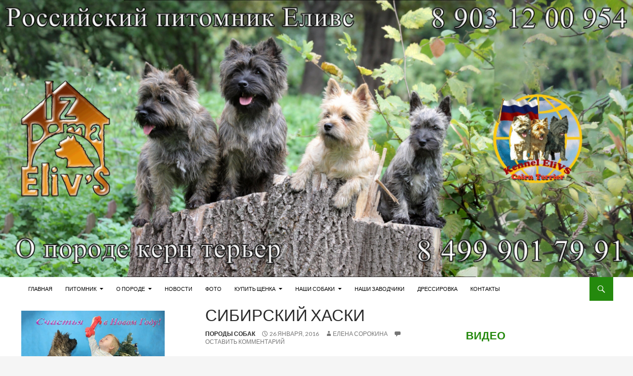

--- FILE ---
content_type: text/html; charset=UTF-8
request_url: http://cairnterrier.ru/siberian-husky/
body_size: 22650
content:
<!DOCTYPE html>
<!--[if IE 7]>
<html class="ie ie7" dir="ltr" lang="ru-RU"
	prefix="og: https://ogp.me/ns#" >
<![endif]-->
<!--[if IE 8]>
<html class="ie ie8" dir="ltr" lang="ru-RU"
	prefix="og: https://ogp.me/ns#" >
<![endif]-->
<!--[if !(IE 7) | !(IE 8) ]><!-->
<html dir="ltr" lang="ru-RU"
	prefix="og: https://ogp.me/ns#" >
<!--<![endif]-->
<head>
	<meta charset="UTF-8">
	<meta name="viewport" content="width=device-width">
	<link rel="profile" href="http://gmpg.org/xfn/11">
	<link rel="pingback" href="http://cairnterrier.ru/xmlrpc.php">
		<title>Сибирский Хаски | Керн терьер из дома Еливс</title>

		<!-- All in One SEO 4.3.5.1 - aioseo.com -->
		<meta name="description" content="Описание породы, характеристика, назначение, уход за шерстью, использование, стандарт и фото" />
		<meta name="robots" content="max-image-preview:large" />
		<meta name="keywords" content="хаски,порода,назначение,использование,стандарт,фото" />
		<link rel="canonical" href="http://cairnterrier.ru/siberian-husky/" />
		<meta name="generator" content="All in One SEO (AIOSEO) 4.3.5.1 " />
		<meta property="og:locale" content="ru_RU" />
		<meta property="og:site_name" content="Керн терьер из дома Еливс | О породе керн терьер" />
		<meta property="og:type" content="article" />
		<meta property="og:title" content="Сибирский Хаски | Керн терьер из дома Еливс" />
		<meta property="og:description" content="Описание породы, характеристика, назначение, уход за шерстью, использование, стандарт и фото" />
		<meta property="og:url" content="http://cairnterrier.ru/siberian-husky/" />
		<meta property="og:image" content="http://cairnterrier.ru/wp-content/uploads/2016/01/cropped-Title-cairn-terrier-2-51.jpg" />
		<meta property="og:image:width" content="512" />
		<meta property="og:image:height" content="512" />
		<meta property="article:published_time" content="2016-01-26T10:55:37+00:00" />
		<meta property="article:modified_time" content="2019-04-28T17:58:08+00:00" />
		<meta name="twitter:card" content="summary" />
		<meta name="twitter:title" content="Сибирский Хаски | Керн терьер из дома Еливс" />
		<meta name="twitter:description" content="Описание породы, характеристика, назначение, уход за шерстью, использование, стандарт и фото" />
		<meta name="twitter:image" content="http://cairnterrier.ru/wp-content/uploads/2016/01/cropped-Title-cairn-terrier-2-51.jpg" />
		<meta name="google" content="nositelinkssearchbox" />
		<script type="application/ld+json" class="aioseo-schema">
			{"@context":"https:\/\/schema.org","@graph":[{"@type":"Article","@id":"http:\/\/cairnterrier.ru\/siberian-husky\/#article","name":"\u0421\u0438\u0431\u0438\u0440\u0441\u043a\u0438\u0439 \u0425\u0430\u0441\u043a\u0438 | \u041a\u0435\u0440\u043d \u0442\u0435\u0440\u044c\u0435\u0440 \u0438\u0437 \u0434\u043e\u043c\u0430 \u0415\u043b\u0438\u0432\u0441","headline":"\u0421\u0438\u0431\u0438\u0440\u0441\u043a\u0438\u0439 \u0425\u0430\u0441\u043a\u0438","author":{"@id":"http:\/\/cairnterrier.ru\/author\/oruntie\/#author"},"publisher":{"@id":"http:\/\/cairnterrier.ru\/#organization"},"image":{"@type":"ImageObject","url":"http:\/\/cairnterrier.ru\/wp-content\/uploads\/2016\/01\/Siberian-husky-2.jpg","@id":"http:\/\/cairnterrier.ru\/#articleImage","width":683,"height":1024,"caption":"\u0421\u0438\u0431\u0438\u0440\u0441\u043a\u0438\u0439 \u0445\u0430\u0441\u043a\u0438"},"datePublished":"2016-01-26T10:55:37+00:00","dateModified":"2019-04-28T17:58:08+00:00","inLanguage":"ru-RU","mainEntityOfPage":{"@id":"http:\/\/cairnterrier.ru\/siberian-husky\/#webpage"},"isPartOf":{"@id":"http:\/\/cairnterrier.ru\/siberian-husky\/#webpage"},"articleSection":"\u041f\u043e\u0440\u043e\u0434\u044b \u0441\u043e\u0431\u0430\u043a"},{"@type":"BreadcrumbList","@id":"http:\/\/cairnterrier.ru\/siberian-husky\/#breadcrumblist","itemListElement":[{"@type":"ListItem","@id":"http:\/\/cairnterrier.ru\/#listItem","position":1,"item":{"@type":"WebPage","@id":"http:\/\/cairnterrier.ru\/","name":"\u0413\u043b\u0430\u0432\u043d\u0430\u044f","description":"\u041f\u0438\u0442\u043e\u043c\u043d\u0438\u043a \u00ab\u0418\u0437 \u0414\u043e\u043c\u0430 \u0415\u043b\u0438\u0432\u0421\u00bb \u043e \u043f\u043e\u0440\u043e\u0434\u0435 \u043a\u0435\u0440\u043d \u0442\u0435\u0440\u044c\u0435\u0440. \u041e\u043f\u0438\u0441\u0430\u043d\u0438\u0435, \u0445\u0430\u0440\u0430\u043a\u0442\u0435\u0440\u0438\u0441\u0442\u0438\u043a\u0430, \u0445\u0430\u0440\u0430\u043a\u0442\u0435\u0440, \u0444\u043e\u0442\u043e, \u0449\u0435\u043d\u043a\u0438 \u0438 \u0443\u0441\u043b\u0443\u0433\u0438.","url":"http:\/\/cairnterrier.ru\/"},"nextItem":"http:\/\/cairnterrier.ru\/siberian-husky\/#listItem"},{"@type":"ListItem","@id":"http:\/\/cairnterrier.ru\/siberian-husky\/#listItem","position":2,"item":{"@type":"WebPage","@id":"http:\/\/cairnterrier.ru\/siberian-husky\/","name":"\u0421\u0438\u0431\u0438\u0440\u0441\u043a\u0438\u0439 \u0425\u0430\u0441\u043a\u0438","description":"\u041e\u043f\u0438\u0441\u0430\u043d\u0438\u0435 \u043f\u043e\u0440\u043e\u0434\u044b, \u0445\u0430\u0440\u0430\u043a\u0442\u0435\u0440\u0438\u0441\u0442\u0438\u043a\u0430, \u043d\u0430\u0437\u043d\u0430\u0447\u0435\u043d\u0438\u0435, \u0443\u0445\u043e\u0434 \u0437\u0430 \u0448\u0435\u0440\u0441\u0442\u044c\u044e, \u0438\u0441\u043f\u043e\u043b\u044c\u0437\u043e\u0432\u0430\u043d\u0438\u0435, \u0441\u0442\u0430\u043d\u0434\u0430\u0440\u0442 \u0438 \u0444\u043e\u0442\u043e","url":"http:\/\/cairnterrier.ru\/siberian-husky\/"},"previousItem":"http:\/\/cairnterrier.ru\/#listItem"}]},{"@type":"Organization","@id":"http:\/\/cairnterrier.ru\/#organization","name":"\u041f\u0438\u0442\u043e\u043c\u043d\u0438\u043a \u00ab\u0418\u0437 \u0414\u043e\u043c\u0430 \u0415\u043b\u0438\u0432\u0421\u00bb","url":"http:\/\/cairnterrier.ru\/","logo":{"@type":"ImageObject","url":"http:\/\/cairnterrier.ru\/wp-content\/uploads\/2016\/01\/cropped-Title-cairn-terrier-2-51.jpg","@id":"http:\/\/cairnterrier.ru\/#organizationLogo","width":512,"height":512,"caption":"\u041b\u043e\u0433\u043e\u0442\u0438\u043f \u043f\u0438\u0442\u043e\u043c\u043d\u0438\u043a\u0430 \u0415\u043b\u0438\u0432\u0441"},"image":{"@id":"http:\/\/cairnterrier.ru\/#organizationLogo"},"sameAs":["https:\/\/www.youtube.com\/@kennel1elivs"],"contactPoint":{"@type":"ContactPoint","telephone":"+79031200954","contactType":"Customer Support"}},{"@type":"Person","@id":"http:\/\/cairnterrier.ru\/author\/oruntie\/#author","url":"http:\/\/cairnterrier.ru\/author\/oruntie\/","name":"\u0415\u043b\u0435\u043d\u0430 \u0421\u043e\u0440\u043e\u043a\u0438\u043d\u0430","image":{"@type":"ImageObject","@id":"http:\/\/cairnterrier.ru\/siberian-husky\/#authorImage","url":"http:\/\/1.gravatar.com\/avatar\/ac6917ea074b718724b09c6b7eea1176?s=96&d=mm&r=g","width":96,"height":96,"caption":"\u0415\u043b\u0435\u043d\u0430 \u0421\u043e\u0440\u043e\u043a\u0438\u043d\u0430"}},{"@type":"WebPage","@id":"http:\/\/cairnterrier.ru\/siberian-husky\/#webpage","url":"http:\/\/cairnterrier.ru\/siberian-husky\/","name":"\u0421\u0438\u0431\u0438\u0440\u0441\u043a\u0438\u0439 \u0425\u0430\u0441\u043a\u0438 | \u041a\u0435\u0440\u043d \u0442\u0435\u0440\u044c\u0435\u0440 \u0438\u0437 \u0434\u043e\u043c\u0430 \u0415\u043b\u0438\u0432\u0441","description":"\u041e\u043f\u0438\u0441\u0430\u043d\u0438\u0435 \u043f\u043e\u0440\u043e\u0434\u044b, \u0445\u0430\u0440\u0430\u043a\u0442\u0435\u0440\u0438\u0441\u0442\u0438\u043a\u0430, \u043d\u0430\u0437\u043d\u0430\u0447\u0435\u043d\u0438\u0435, \u0443\u0445\u043e\u0434 \u0437\u0430 \u0448\u0435\u0440\u0441\u0442\u044c\u044e, \u0438\u0441\u043f\u043e\u043b\u044c\u0437\u043e\u0432\u0430\u043d\u0438\u0435, \u0441\u0442\u0430\u043d\u0434\u0430\u0440\u0442 \u0438 \u0444\u043e\u0442\u043e","inLanguage":"ru-RU","isPartOf":{"@id":"http:\/\/cairnterrier.ru\/#website"},"breadcrumb":{"@id":"http:\/\/cairnterrier.ru\/siberian-husky\/#breadcrumblist"},"author":{"@id":"http:\/\/cairnterrier.ru\/author\/oruntie\/#author"},"creator":{"@id":"http:\/\/cairnterrier.ru\/author\/oruntie\/#author"},"datePublished":"2016-01-26T10:55:37+00:00","dateModified":"2019-04-28T17:58:08+00:00"},{"@type":"WebSite","@id":"http:\/\/cairnterrier.ru\/#website","url":"http:\/\/cairnterrier.ru\/","name":"\u041a\u0435\u0440\u043d \u0442\u0435\u0440\u044c\u0435\u0440 \u0438\u0437 \u0434\u043e\u043c\u0430 \u0415\u043b\u0438\u0432\u0441","description":"\u041e \u043f\u043e\u0440\u043e\u0434\u0435 \u043a\u0435\u0440\u043d \u0442\u0435\u0440\u044c\u0435\u0440","inLanguage":"ru-RU","publisher":{"@id":"http:\/\/cairnterrier.ru\/#organization"}}]}
		</script>
		<script type="text/javascript" >
			window.ga=window.ga||function(){(ga.q=ga.q||[]).push(arguments)};ga.l=+new Date;
			ga('create', "UA-128208619-1", 'auto');
			ga('send', 'pageview');
		</script>
		<script async src="https://www.google-analytics.com/analytics.js"></script>
		<!-- All in One SEO -->

<!--[if lt IE 9]>
<script src="http://cairnterrier.ru/wp-content/themes/ridizain/js/html5shiv.js"></script>
<![endif]-->
<link rel='dns-prefetch' href='//fonts.googleapis.com' />
<link href='https://fonts.gstatic.com' crossorigin rel='preconnect' />
<link rel="alternate" type="application/rss+xml" title="Керн терьер из дома Еливс &raquo; Лента" href="http://cairnterrier.ru/feed/" />
<link rel="alternate" type="application/rss+xml" title="Керн терьер из дома Еливс &raquo; Лента комментариев" href="http://cairnterrier.ru/comments/feed/" />
<link rel="alternate" type="application/rss+xml" title="Керн терьер из дома Еливс &raquo; Лента комментариев к &laquo;Сибирский Хаски&raquo;" href="http://cairnterrier.ru/siberian-husky/feed/" />
<script>
window._wpemojiSettings = {"baseUrl":"https:\/\/s.w.org\/images\/core\/emoji\/14.0.0\/72x72\/","ext":".png","svgUrl":"https:\/\/s.w.org\/images\/core\/emoji\/14.0.0\/svg\/","svgExt":".svg","source":{"concatemoji":"http:\/\/cairnterrier.ru\/wp-includes\/js\/wp-emoji-release.min.js?ver=6.4.7"}};
/*! This file is auto-generated */
!function(i,n){var o,s,e;function c(e){try{var t={supportTests:e,timestamp:(new Date).valueOf()};sessionStorage.setItem(o,JSON.stringify(t))}catch(e){}}function p(e,t,n){e.clearRect(0,0,e.canvas.width,e.canvas.height),e.fillText(t,0,0);var t=new Uint32Array(e.getImageData(0,0,e.canvas.width,e.canvas.height).data),r=(e.clearRect(0,0,e.canvas.width,e.canvas.height),e.fillText(n,0,0),new Uint32Array(e.getImageData(0,0,e.canvas.width,e.canvas.height).data));return t.every(function(e,t){return e===r[t]})}function u(e,t,n){switch(t){case"flag":return n(e,"\ud83c\udff3\ufe0f\u200d\u26a7\ufe0f","\ud83c\udff3\ufe0f\u200b\u26a7\ufe0f")?!1:!n(e,"\ud83c\uddfa\ud83c\uddf3","\ud83c\uddfa\u200b\ud83c\uddf3")&&!n(e,"\ud83c\udff4\udb40\udc67\udb40\udc62\udb40\udc65\udb40\udc6e\udb40\udc67\udb40\udc7f","\ud83c\udff4\u200b\udb40\udc67\u200b\udb40\udc62\u200b\udb40\udc65\u200b\udb40\udc6e\u200b\udb40\udc67\u200b\udb40\udc7f");case"emoji":return!n(e,"\ud83e\udef1\ud83c\udffb\u200d\ud83e\udef2\ud83c\udfff","\ud83e\udef1\ud83c\udffb\u200b\ud83e\udef2\ud83c\udfff")}return!1}function f(e,t,n){var r="undefined"!=typeof WorkerGlobalScope&&self instanceof WorkerGlobalScope?new OffscreenCanvas(300,150):i.createElement("canvas"),a=r.getContext("2d",{willReadFrequently:!0}),o=(a.textBaseline="top",a.font="600 32px Arial",{});return e.forEach(function(e){o[e]=t(a,e,n)}),o}function t(e){var t=i.createElement("script");t.src=e,t.defer=!0,i.head.appendChild(t)}"undefined"!=typeof Promise&&(o="wpEmojiSettingsSupports",s=["flag","emoji"],n.supports={everything:!0,everythingExceptFlag:!0},e=new Promise(function(e){i.addEventListener("DOMContentLoaded",e,{once:!0})}),new Promise(function(t){var n=function(){try{var e=JSON.parse(sessionStorage.getItem(o));if("object"==typeof e&&"number"==typeof e.timestamp&&(new Date).valueOf()<e.timestamp+604800&&"object"==typeof e.supportTests)return e.supportTests}catch(e){}return null}();if(!n){if("undefined"!=typeof Worker&&"undefined"!=typeof OffscreenCanvas&&"undefined"!=typeof URL&&URL.createObjectURL&&"undefined"!=typeof Blob)try{var e="postMessage("+f.toString()+"("+[JSON.stringify(s),u.toString(),p.toString()].join(",")+"));",r=new Blob([e],{type:"text/javascript"}),a=new Worker(URL.createObjectURL(r),{name:"wpTestEmojiSupports"});return void(a.onmessage=function(e){c(n=e.data),a.terminate(),t(n)})}catch(e){}c(n=f(s,u,p))}t(n)}).then(function(e){for(var t in e)n.supports[t]=e[t],n.supports.everything=n.supports.everything&&n.supports[t],"flag"!==t&&(n.supports.everythingExceptFlag=n.supports.everythingExceptFlag&&n.supports[t]);n.supports.everythingExceptFlag=n.supports.everythingExceptFlag&&!n.supports.flag,n.DOMReady=!1,n.readyCallback=function(){n.DOMReady=!0}}).then(function(){return e}).then(function(){var e;n.supports.everything||(n.readyCallback(),(e=n.source||{}).concatemoji?t(e.concatemoji):e.wpemoji&&e.twemoji&&(t(e.twemoji),t(e.wpemoji)))}))}((window,document),window._wpemojiSettings);
</script>
<style id='wp-emoji-styles-inline-css'>

	img.wp-smiley, img.emoji {
		display: inline !important;
		border: none !important;
		box-shadow: none !important;
		height: 1em !important;
		width: 1em !important;
		margin: 0 0.07em !important;
		vertical-align: -0.1em !important;
		background: none !important;
		padding: 0 !important;
	}
</style>
<link rel='stylesheet' id='wp-block-library-css' href='http://cairnterrier.ru/wp-includes/css/dist/block-library/style.min.css?ver=6.4.7' media='all' />
<style id='wp-block-library-theme-inline-css'>
.wp-block-audio figcaption{color:#555;font-size:13px;text-align:center}.is-dark-theme .wp-block-audio figcaption{color:hsla(0,0%,100%,.65)}.wp-block-audio{margin:0 0 1em}.wp-block-code{border:1px solid #ccc;border-radius:4px;font-family:Menlo,Consolas,monaco,monospace;padding:.8em 1em}.wp-block-embed figcaption{color:#555;font-size:13px;text-align:center}.is-dark-theme .wp-block-embed figcaption{color:hsla(0,0%,100%,.65)}.wp-block-embed{margin:0 0 1em}.blocks-gallery-caption{color:#555;font-size:13px;text-align:center}.is-dark-theme .blocks-gallery-caption{color:hsla(0,0%,100%,.65)}.wp-block-image figcaption{color:#555;font-size:13px;text-align:center}.is-dark-theme .wp-block-image figcaption{color:hsla(0,0%,100%,.65)}.wp-block-image{margin:0 0 1em}.wp-block-pullquote{border-bottom:4px solid;border-top:4px solid;color:currentColor;margin-bottom:1.75em}.wp-block-pullquote cite,.wp-block-pullquote footer,.wp-block-pullquote__citation{color:currentColor;font-size:.8125em;font-style:normal;text-transform:uppercase}.wp-block-quote{border-left:.25em solid;margin:0 0 1.75em;padding-left:1em}.wp-block-quote cite,.wp-block-quote footer{color:currentColor;font-size:.8125em;font-style:normal;position:relative}.wp-block-quote.has-text-align-right{border-left:none;border-right:.25em solid;padding-left:0;padding-right:1em}.wp-block-quote.has-text-align-center{border:none;padding-left:0}.wp-block-quote.is-large,.wp-block-quote.is-style-large,.wp-block-quote.is-style-plain{border:none}.wp-block-search .wp-block-search__label{font-weight:700}.wp-block-search__button{border:1px solid #ccc;padding:.375em .625em}:where(.wp-block-group.has-background){padding:1.25em 2.375em}.wp-block-separator.has-css-opacity{opacity:.4}.wp-block-separator{border:none;border-bottom:2px solid;margin-left:auto;margin-right:auto}.wp-block-separator.has-alpha-channel-opacity{opacity:1}.wp-block-separator:not(.is-style-wide):not(.is-style-dots){width:100px}.wp-block-separator.has-background:not(.is-style-dots){border-bottom:none;height:1px}.wp-block-separator.has-background:not(.is-style-wide):not(.is-style-dots){height:2px}.wp-block-table{margin:0 0 1em}.wp-block-table td,.wp-block-table th{word-break:normal}.wp-block-table figcaption{color:#555;font-size:13px;text-align:center}.is-dark-theme .wp-block-table figcaption{color:hsla(0,0%,100%,.65)}.wp-block-video figcaption{color:#555;font-size:13px;text-align:center}.is-dark-theme .wp-block-video figcaption{color:hsla(0,0%,100%,.65)}.wp-block-video{margin:0 0 1em}.wp-block-template-part.has-background{margin-bottom:0;margin-top:0;padding:1.25em 2.375em}
</style>
<style id='classic-theme-styles-inline-css'>
/*! This file is auto-generated */
.wp-block-button__link{color:#fff;background-color:#32373c;border-radius:9999px;box-shadow:none;text-decoration:none;padding:calc(.667em + 2px) calc(1.333em + 2px);font-size:1.125em}.wp-block-file__button{background:#32373c;color:#fff;text-decoration:none}
</style>
<style id='global-styles-inline-css'>
body{--wp--preset--color--black: #000;--wp--preset--color--cyan-bluish-gray: #abb8c3;--wp--preset--color--white: #fff;--wp--preset--color--pale-pink: #f78da7;--wp--preset--color--vivid-red: #cf2e2e;--wp--preset--color--luminous-vivid-orange: #ff6900;--wp--preset--color--luminous-vivid-amber: #fcb900;--wp--preset--color--light-green-cyan: #7bdcb5;--wp--preset--color--vivid-green-cyan: #00d084;--wp--preset--color--pale-cyan-blue: #8ed1fc;--wp--preset--color--vivid-cyan-blue: #0693e3;--wp--preset--color--vivid-purple: #9b51e0;--wp--preset--color--green: #24890d;--wp--preset--color--dark-gray: #2b2b2b;--wp--preset--color--medium-gray: #767676;--wp--preset--color--light-gray: #f5f5f5;--wp--preset--gradient--vivid-cyan-blue-to-vivid-purple: linear-gradient(135deg,rgba(6,147,227,1) 0%,rgb(155,81,224) 100%);--wp--preset--gradient--light-green-cyan-to-vivid-green-cyan: linear-gradient(135deg,rgb(122,220,180) 0%,rgb(0,208,130) 100%);--wp--preset--gradient--luminous-vivid-amber-to-luminous-vivid-orange: linear-gradient(135deg,rgba(252,185,0,1) 0%,rgba(255,105,0,1) 100%);--wp--preset--gradient--luminous-vivid-orange-to-vivid-red: linear-gradient(135deg,rgba(255,105,0,1) 0%,rgb(207,46,46) 100%);--wp--preset--gradient--very-light-gray-to-cyan-bluish-gray: linear-gradient(135deg,rgb(238,238,238) 0%,rgb(169,184,195) 100%);--wp--preset--gradient--cool-to-warm-spectrum: linear-gradient(135deg,rgb(74,234,220) 0%,rgb(151,120,209) 20%,rgb(207,42,186) 40%,rgb(238,44,130) 60%,rgb(251,105,98) 80%,rgb(254,248,76) 100%);--wp--preset--gradient--blush-light-purple: linear-gradient(135deg,rgb(255,206,236) 0%,rgb(152,150,240) 100%);--wp--preset--gradient--blush-bordeaux: linear-gradient(135deg,rgb(254,205,165) 0%,rgb(254,45,45) 50%,rgb(107,0,62) 100%);--wp--preset--gradient--luminous-dusk: linear-gradient(135deg,rgb(255,203,112) 0%,rgb(199,81,192) 50%,rgb(65,88,208) 100%);--wp--preset--gradient--pale-ocean: linear-gradient(135deg,rgb(255,245,203) 0%,rgb(182,227,212) 50%,rgb(51,167,181) 100%);--wp--preset--gradient--electric-grass: linear-gradient(135deg,rgb(202,248,128) 0%,rgb(113,206,126) 100%);--wp--preset--gradient--midnight: linear-gradient(135deg,rgb(2,3,129) 0%,rgb(40,116,252) 100%);--wp--preset--font-size--small: 13px;--wp--preset--font-size--medium: 20px;--wp--preset--font-size--large: 36px;--wp--preset--font-size--x-large: 42px;--wp--preset--spacing--20: 0.44rem;--wp--preset--spacing--30: 0.67rem;--wp--preset--spacing--40: 1rem;--wp--preset--spacing--50: 1.5rem;--wp--preset--spacing--60: 2.25rem;--wp--preset--spacing--70: 3.38rem;--wp--preset--spacing--80: 5.06rem;--wp--preset--shadow--natural: 6px 6px 9px rgba(0, 0, 0, 0.2);--wp--preset--shadow--deep: 12px 12px 50px rgba(0, 0, 0, 0.4);--wp--preset--shadow--sharp: 6px 6px 0px rgba(0, 0, 0, 0.2);--wp--preset--shadow--outlined: 6px 6px 0px -3px rgba(255, 255, 255, 1), 6px 6px rgba(0, 0, 0, 1);--wp--preset--shadow--crisp: 6px 6px 0px rgba(0, 0, 0, 1);}:where(.is-layout-flex){gap: 0.5em;}:where(.is-layout-grid){gap: 0.5em;}body .is-layout-flow > .alignleft{float: left;margin-inline-start: 0;margin-inline-end: 2em;}body .is-layout-flow > .alignright{float: right;margin-inline-start: 2em;margin-inline-end: 0;}body .is-layout-flow > .aligncenter{margin-left: auto !important;margin-right: auto !important;}body .is-layout-constrained > .alignleft{float: left;margin-inline-start: 0;margin-inline-end: 2em;}body .is-layout-constrained > .alignright{float: right;margin-inline-start: 2em;margin-inline-end: 0;}body .is-layout-constrained > .aligncenter{margin-left: auto !important;margin-right: auto !important;}body .is-layout-constrained > :where(:not(.alignleft):not(.alignright):not(.alignfull)){max-width: var(--wp--style--global--content-size);margin-left: auto !important;margin-right: auto !important;}body .is-layout-constrained > .alignwide{max-width: var(--wp--style--global--wide-size);}body .is-layout-flex{display: flex;}body .is-layout-flex{flex-wrap: wrap;align-items: center;}body .is-layout-flex > *{margin: 0;}body .is-layout-grid{display: grid;}body .is-layout-grid > *{margin: 0;}:where(.wp-block-columns.is-layout-flex){gap: 2em;}:where(.wp-block-columns.is-layout-grid){gap: 2em;}:where(.wp-block-post-template.is-layout-flex){gap: 1.25em;}:where(.wp-block-post-template.is-layout-grid){gap: 1.25em;}.has-black-color{color: var(--wp--preset--color--black) !important;}.has-cyan-bluish-gray-color{color: var(--wp--preset--color--cyan-bluish-gray) !important;}.has-white-color{color: var(--wp--preset--color--white) !important;}.has-pale-pink-color{color: var(--wp--preset--color--pale-pink) !important;}.has-vivid-red-color{color: var(--wp--preset--color--vivid-red) !important;}.has-luminous-vivid-orange-color{color: var(--wp--preset--color--luminous-vivid-orange) !important;}.has-luminous-vivid-amber-color{color: var(--wp--preset--color--luminous-vivid-amber) !important;}.has-light-green-cyan-color{color: var(--wp--preset--color--light-green-cyan) !important;}.has-vivid-green-cyan-color{color: var(--wp--preset--color--vivid-green-cyan) !important;}.has-pale-cyan-blue-color{color: var(--wp--preset--color--pale-cyan-blue) !important;}.has-vivid-cyan-blue-color{color: var(--wp--preset--color--vivid-cyan-blue) !important;}.has-vivid-purple-color{color: var(--wp--preset--color--vivid-purple) !important;}.has-black-background-color{background-color: var(--wp--preset--color--black) !important;}.has-cyan-bluish-gray-background-color{background-color: var(--wp--preset--color--cyan-bluish-gray) !important;}.has-white-background-color{background-color: var(--wp--preset--color--white) !important;}.has-pale-pink-background-color{background-color: var(--wp--preset--color--pale-pink) !important;}.has-vivid-red-background-color{background-color: var(--wp--preset--color--vivid-red) !important;}.has-luminous-vivid-orange-background-color{background-color: var(--wp--preset--color--luminous-vivid-orange) !important;}.has-luminous-vivid-amber-background-color{background-color: var(--wp--preset--color--luminous-vivid-amber) !important;}.has-light-green-cyan-background-color{background-color: var(--wp--preset--color--light-green-cyan) !important;}.has-vivid-green-cyan-background-color{background-color: var(--wp--preset--color--vivid-green-cyan) !important;}.has-pale-cyan-blue-background-color{background-color: var(--wp--preset--color--pale-cyan-blue) !important;}.has-vivid-cyan-blue-background-color{background-color: var(--wp--preset--color--vivid-cyan-blue) !important;}.has-vivid-purple-background-color{background-color: var(--wp--preset--color--vivid-purple) !important;}.has-black-border-color{border-color: var(--wp--preset--color--black) !important;}.has-cyan-bluish-gray-border-color{border-color: var(--wp--preset--color--cyan-bluish-gray) !important;}.has-white-border-color{border-color: var(--wp--preset--color--white) !important;}.has-pale-pink-border-color{border-color: var(--wp--preset--color--pale-pink) !important;}.has-vivid-red-border-color{border-color: var(--wp--preset--color--vivid-red) !important;}.has-luminous-vivid-orange-border-color{border-color: var(--wp--preset--color--luminous-vivid-orange) !important;}.has-luminous-vivid-amber-border-color{border-color: var(--wp--preset--color--luminous-vivid-amber) !important;}.has-light-green-cyan-border-color{border-color: var(--wp--preset--color--light-green-cyan) !important;}.has-vivid-green-cyan-border-color{border-color: var(--wp--preset--color--vivid-green-cyan) !important;}.has-pale-cyan-blue-border-color{border-color: var(--wp--preset--color--pale-cyan-blue) !important;}.has-vivid-cyan-blue-border-color{border-color: var(--wp--preset--color--vivid-cyan-blue) !important;}.has-vivid-purple-border-color{border-color: var(--wp--preset--color--vivid-purple) !important;}.has-vivid-cyan-blue-to-vivid-purple-gradient-background{background: var(--wp--preset--gradient--vivid-cyan-blue-to-vivid-purple) !important;}.has-light-green-cyan-to-vivid-green-cyan-gradient-background{background: var(--wp--preset--gradient--light-green-cyan-to-vivid-green-cyan) !important;}.has-luminous-vivid-amber-to-luminous-vivid-orange-gradient-background{background: var(--wp--preset--gradient--luminous-vivid-amber-to-luminous-vivid-orange) !important;}.has-luminous-vivid-orange-to-vivid-red-gradient-background{background: var(--wp--preset--gradient--luminous-vivid-orange-to-vivid-red) !important;}.has-very-light-gray-to-cyan-bluish-gray-gradient-background{background: var(--wp--preset--gradient--very-light-gray-to-cyan-bluish-gray) !important;}.has-cool-to-warm-spectrum-gradient-background{background: var(--wp--preset--gradient--cool-to-warm-spectrum) !important;}.has-blush-light-purple-gradient-background{background: var(--wp--preset--gradient--blush-light-purple) !important;}.has-blush-bordeaux-gradient-background{background: var(--wp--preset--gradient--blush-bordeaux) !important;}.has-luminous-dusk-gradient-background{background: var(--wp--preset--gradient--luminous-dusk) !important;}.has-pale-ocean-gradient-background{background: var(--wp--preset--gradient--pale-ocean) !important;}.has-electric-grass-gradient-background{background: var(--wp--preset--gradient--electric-grass) !important;}.has-midnight-gradient-background{background: var(--wp--preset--gradient--midnight) !important;}.has-small-font-size{font-size: var(--wp--preset--font-size--small) !important;}.has-medium-font-size{font-size: var(--wp--preset--font-size--medium) !important;}.has-large-font-size{font-size: var(--wp--preset--font-size--large) !important;}.has-x-large-font-size{font-size: var(--wp--preset--font-size--x-large) !important;}
.wp-block-navigation a:where(:not(.wp-element-button)){color: inherit;}
:where(.wp-block-post-template.is-layout-flex){gap: 1.25em;}:where(.wp-block-post-template.is-layout-grid){gap: 1.25em;}
:where(.wp-block-columns.is-layout-flex){gap: 2em;}:where(.wp-block-columns.is-layout-grid){gap: 2em;}
.wp-block-pullquote{font-size: 1.5em;line-height: 1.6;}
</style>
<link rel='stylesheet' id='jquery-smooth-scroll-css' href='http://cairnterrier.ru/wp-content/plugins/jquery-smooth-scroll/css/style.css?ver=6.4.7' media='all' />
<link rel='stylesheet' id='ridizain-lato-css' href='https://fonts.googleapis.com/css?family=Lato%3A300%2C400%2C700%2C900%2C300italic%2C400italic%2C700italic&#038;subset=latin%2Clatin-ext&#038;display=fallback' media='all' />
<link rel='stylesheet' id='genericons-css' href='http://cairnterrier.ru/wp-content/themes/ridizain/genericons/genericons.css?ver=1.0.37' media='all' />
<link rel='stylesheet' id='ridizain-style-css' href='http://cairnterrier.ru/wp-content/themes/ridizain/style.css?ver=6.4.7' media='all' />
<!--[if lt IE 9]>
<link rel='stylesheet' id='ridizain-ie-css' href='http://cairnterrier.ru/wp-content/themes/ridizain/css/ie.css?ver=1.0.37' media='all' />
<![endif]-->
<link rel='stylesheet' id='slb_core-css' href='http://cairnterrier.ru/wp-content/plugins/simple-lightbox/client/css/app.css?ver=2.9.3' media='all' />
<link rel='stylesheet' id='photonic-slider-css' href='http://cairnterrier.ru/wp-content/plugins/photonic/include/ext/splide/splide.min.css?ver=20230415-202811' media='all' />
<link rel='stylesheet' id='photonic-lightbox-css' href='http://cairnterrier.ru/wp-content/plugins/photonic/include/ext/swipebox/swipebox.min.css?ver=20230415-202811' media='all' />
<link rel='stylesheet' id='photonic-css' href='http://cairnterrier.ru/wp-content/plugins/photonic/include/css/front-end/core/photonic.min.css?ver=20230415-202811' media='all' />
<style id='photonic-inline-css'>
/* Retrieved from saved CSS */
.photonic-panel { background:  rgb(17,17,17)  !important;

	border-top: none;
	border-right: none;
	border-bottom: none;
	border-left: none;
 }
.photonic-flickr-stream .photonic-pad-photosets { margin: 15px; }
.photonic-flickr-stream .photonic-pad-galleries { margin: 15px; }
.photonic-flickr-stream .photonic-pad-photos { padding: 5px 15px; }
.photonic-google-stream .photonic-pad-photos { padding: 5px 15px; }
.photonic-zenfolio-stream .photonic-pad-photos { padding: 5px 15px; }
.photonic-zenfolio-stream .photonic-pad-photosets { margin: 5px 15px; }
.photonic-instagram-stream .photonic-pad-photos { padding: 5px 15px; }
.photonic-smug-stream .photonic-pad-albums { margin: 15px; }
.photonic-smug-stream .photonic-pad-photos { padding: 5px 15px; }
.photonic-flickr-panel .photonic-pad-photos { padding: 10px 15px; box-sizing: border-box; }
.photonic-smug-panel .photonic-pad-photos { padding: 10px 15px; box-sizing: border-box; }
.photonic-random-layout .photonic-thumb { padding: 2px}
.photonic-masonry-layout .photonic-thumb { padding: 2px}
.photonic-mosaic-layout .photonic-thumb { padding: 2px}
.photonic-ie .photonic-masonry-layout .photonic-level-1, .photonic-ie .photonic-masonry-layout .photonic-level-2 { width: 200px; }

</style>
<script src="http://cairnterrier.ru/wp-content/plugins/post-grid/src/blocks/terms-list/front-scripts.js?ver=6.4.7" id="pgtermslist_front_script-js"></script>
<script src="http://cairnterrier.ru/wp-includes/js/jquery/jquery.min.js?ver=3.7.1" id="jquery-core-js"></script>
<script src="http://cairnterrier.ru/wp-includes/js/jquery/jquery-migrate.min.js?ver=3.4.1" id="jquery-migrate-js"></script>
<script id="post_grid_scripts-js-extra">
var post_grid_ajax = {"post_grid_ajaxurl":"http:\/\/cairnterrier.ru\/wp-admin\/admin-ajax.php"};
</script>
<script src="http://cairnterrier.ru/wp-content/plugins/post-grid/assets/frontend/js/scripts.js?ver=6.4.7" id="post_grid_scripts-js"></script>
<link rel="https://api.w.org/" href="http://cairnterrier.ru/wp-json/" /><link rel="alternate" type="application/json" href="http://cairnterrier.ru/wp-json/wp/v2/posts/2186" /><link rel="EditURI" type="application/rsd+xml" title="RSD" href="http://cairnterrier.ru/xmlrpc.php?rsd" />
<meta name="generator" content="WordPress 6.4.7" />
<link rel='shortlink' href='http://cairnterrier.ru/?p=2186' />
<link rel="alternate" type="application/json+oembed" href="http://cairnterrier.ru/wp-json/oembed/1.0/embed?url=http%3A%2F%2Fcairnterrier.ru%2Fsiberian-husky%2F" />
<link rel="alternate" type="text/xml+oembed" href="http://cairnterrier.ru/wp-json/oembed/1.0/embed?url=http%3A%2F%2Fcairnterrier.ru%2Fsiberian-husky%2F&#038;format=xml" />
<style></style>	<style type="text/css" id="ridizain-header-css">
			.site-title,
		.site-description {
			clip: rect(1px 1px 1px 1px); /* IE7 */
			clip: rect(1px, 1px, 1px, 1px);
			position: absolute;
		}
		</style>
	<link rel="icon" href="http://cairnterrier.ru/wp-content/uploads/2016/01/cropped-Title-cairn-terrier-2-51-32x32.jpg" sizes="32x32" />
<link rel="icon" href="http://cairnterrier.ru/wp-content/uploads/2016/01/cropped-Title-cairn-terrier-2-51-192x192.jpg" sizes="192x192" />
<link rel="apple-touch-icon" href="http://cairnterrier.ru/wp-content/uploads/2016/01/cropped-Title-cairn-terrier-2-51-180x180.jpg" />
<meta name="msapplication-TileImage" content="http://cairnterrier.ru/wp-content/uploads/2016/01/cropped-Title-cairn-terrier-2-51-270x270.jpg" />
 
    <style>
		button,
        .contributor-posts-link,
        input[type="button"],
        input[type="reset"],
        input[type="submit"] {
	        background-color: #;
	        color: #fff;
        }

        button:hover,
        button:focus,
        .contributor-posts-link:hover,
        input[type="button"]:hover,
        input[type="button"]:focus,
        input[type="reset"]:hover,
        input[type="reset"]:focus,
        input[type="submit"]:hover,
        input[type="submit"]:focus {
	        background-color: #;
	        color: #fff;
        }
		#masthead {
	        background-color: #;
			color: #fff;
        }
		
		.site-title a:hover {
	        color: # !important;
        }
		.site-navigation a {
	        color: #;
        }

        .site-navigation a:hover {
	        color: #dd9933;
			
		}
		.site-navigation .current_page_item > a,
        .site-navigation .current_page_ancestor > a,
        .site-navigation .current-menu-item > a,
        .site-navigation .current-menu-ancestor > a {
	        color: #;
			background: transparent !important;
        }
		.site-navigation .current_page_item > a:hover,
        .site-navigation .current_page_ancestor > a:hover,
        .site-navigation .current-menu-item > a:hover,
        .site-navigation .current-menu-ancestor > a:hover {
	        color: #;
			background: transparent !important;
        }
		.site-navigation .secondary-navigation a:hover {
	        color: #dd9933 !important;
		}
		.site-navigation .primary-navigation a:hover {
		    background-color: #;
		}
		.site-navigation #ridizain-social a {
		    color: #;
		}
		.site-navigation #ridizain-social a:hover {
		    color: #;
		}
		.primary-navigation .current_page_item > a:hover {
		    color: #;
		}
		.primary-navigation ul ul {
		    background-color: #;
		}
		.primary-navigation li:hover > a {
		    background-color: #;
			color: #dd9933;
	    }
		.secondary-navigation ul ul {
		    background-color: #;
	    }
		.secondary-navigation li:hover > a,
	    .secondary-navigation li.focus > a {
		    background-color: transparent;
		    color: #dd9933;
	    }
        
		.primary-navigation ul ul a:hover,
	    .primary-navigation ul ul li.focus > a {
		    background-color: #;
		    color: #dd9933;
	    }
	    .secondary-navigation ul ul a:hover,
	    .secondary-navigation ul ul li.focus > a {
		    background-color: #;
		    color: #dd9933;
	    }
		@media screen and (max-width: 783px) { 
		    .primary-navigation ul ul,
		    .primary-navigation li:hover > a,
		    .primary-navigation ul ul a:hover,
	        .primary-navigation ul ul li.focus > a {
		        background-color: transparent;
				color: #;
	        }
		}
		.menu-toggle:before {
	        color: #;
        }
		
		.search-toggle,
        .search-box,
        .search-toggle.active {
	        background-color: #;
        }

		.search-toggle:hover {
	        background-color: #;
        }
		
		.entry-title a,
        .cat-links a,
        .entry-meta a,
        .widget a,
        .widget-title,
        .widget-title a,
		.site-info a,
        .content-sidebar .widget a,
        .content-sidebar .widget .widget-title a,
        .content-sidebar .widget_ridizain_ephemera .entry-meta a,
        .ridizain-recent-post-widget-alt a {
	        color: #;
        }

        .entry-title a:hover,
        .cat-links a:hover,
        .entry-meta a:hover,
        .entry-content .edit-link a:hover,
        .page-links a:hover,
        .post-navigation a:hover,
        .image-navigation a:hover,
        .widget a:hover,
        .widget-title a:hover,
		.site-info a:hover,
        .content-sidebar .widget a:hover,
        .content-sidebar .widget .widget-title a:hover,
        .content-sidebar .widget_ridizain_ephemera .entry-meta a:hover,
        .ridizain-recent-post-widget-alt a:hover {
	         color: #;
        }
		.content-sidebar .widget .widget-title {
	        border-top: 5px solid #;
	    }
		.content-sidebar .widget_ridizain_ephemera .widget-title:before	{
	        background-color: #;
	    }
		.read-more.button{
		    border: 3px solid #;
			background: #;
		}
		.read-more.button:hover {
            border: 3px solid #;
			background: #;
	    }
		.featured-content .entry-header {
	        background-color: #;
			border-color: # !important;
        }
        .featured-content a {
	        color: #;
        }
        .featured-content a:hover {
	        color: #;
        }
        .featured-content .entry-meta {
	        color: #;
        }
		.slider-control-paging a:before {
	        background-color: #;
		}
		.slider-control-paging a:hover:before {
	        background-color: #;
        }
        .slider-control-paging .slider-active:before,
        .slider-control-paging .slider-active:hover:before {
	        background-color: #;
        }
		.slider-direction-nav a {
	        background-color: #;
        }
        .slider-direction-nav a:hover {
	        background-color: #;
        }
		.slider-direction-nav a:before {
	        color: #;
        }
		.slider-direction-nav a:hover:before {
	        color: #;
        }
		.paging-navigation {
	        border-top: 5px solid #;
        }
		.paging-navigation .page-numbers.current {
	        border-top: 5px solid #;
        }
        .paging-navigation a:hover {
	        border-top: 5px solid #;
	        color: #;
        }
		.entry-meta .tag-links a {
            background-color: #;
        }
		.entry-meta .tag-links a:before { 
		    border-right-color: #;
		}
        .entry-meta .tag-links a:hover {
            background-color: #;
        }
		.entry-meta .tag-links a:hover:before {
	        border-right-color: #;
        }
		.entry-meta .tag-links a:hover:after {
		    background-color: #dd9933;
		}
	</style>
    <style>
		.slider .featured-content .hentry {
			max-height: 500px;
        }
	</style>
    <style>
		.full-width .post-thumbnail img {
	        max-height: 683px;
	        max-width: 100%;
        }
	</style>
    <style>
	    @media screen and (min-width: 1008px) {
		    .grid .featured-content .hentry {
		        width: 24.999999975%;
	        }
	        .grid .featured-content .hentry:nth-child( 3n+1 ) {
		        clear: none;
	        }
	        .grid .featured-content .hentry:nth-child( 4n+1 ) {
		        clear: both;
	        }
	    }
	</style>
</head>

<body class="post-template-default single single-post postid-2186 single-format-standard wp-embed-responsive header-image singular">
	<!-- Yandex.Metrika counter -->
<script type="text/javascript" >
   (function(m,e,t,r,i,k,a){m[i]=m[i]||function(){(m[i].a=m[i].a||[]).push(arguments)};
   m[i].l=1*new Date();k=e.createElement(t),a=e.getElementsByTagName(t)[0],k.async=1,k.src=r,a.parentNode.insertBefore(k,a)})
   (window, document, "script", "https://mc.yandex.ru/metrika/tag.js", "ym");

   ym(53456719, "init", {
        clickmap:true,
        trackLinks:true,
        accurateTrackBounce:true,
        webvisor:true
   });
</script>
<noscript><div><img src="https://mc.yandex.ru/watch/53456719" style="position:absolute; left:-9999px;" alt="" /></div></noscript>
<!-- /Yandex.Metrika counter -->
<div id="page" class="hfeed site">
    		    <div id="site-header">
		    <a href="http://cairnterrier.ru/" rel="home">
			    <img src="http://cairnterrier.ru/wp-content/uploads/2024/01/Title-cairnterrier-Elivs.jpg" width="1260" height="551" alt="Керн терьер из дома Еливс">
		    </a>
	    </div>
	    
	<header id="masthead" class="site-header" role="banner">
		
		<div class="header-main">
				    <h1 class="site-title"><a href="http://cairnterrier.ru/" rel="home">Керн терьер из дома Еливс</a></h1>
		            
			<div class="search-toggle">
				<a href="#search-container" class="screen-reader-text">Поиск</a>
			</div>

			<nav id="primary-navigation" class="site-navigation primary-navigation" role="navigation">
				<h1 class="menu-toggle">Основное меню</h1>
				<a class="screen-reader-text skip-link" href="#content">Перейти к содержимому</a>
				<div class="menu-mainmenu-container"><ul id="menu-mainmenu" class="nav-menu"><li id="menu-item-571" class="menu-item menu-item-type-post_type menu-item-object-page menu-item-home menu-item-571"><a href="http://cairnterrier.ru/">Главная</a></li>
<li id="menu-item-572" class="menu-item menu-item-type-post_type menu-item-object-page menu-item-has-children menu-item-572"><a href="http://cairnterrier.ru/cairn-terrier-kennel-from-home-elivs/">Питомник</a>
<ul class="sub-menu">
	<li id="menu-item-608" class="menu-item menu-item-type-post_type menu-item-object-page menu-item-608"><a href="http://cairnterrier.ru/cairn-terrier-kennel-from-home-elivs/comment/">Отзыв</a></li>
	<li id="menu-item-4840" class="menu-item menu-item-type-post_type menu-item-object-page menu-item-4840"><a href="http://cairnterrier.ru/european-dog-show-2019/">Чемпионат Европы 2019</a></li>
</ul>
</li>
<li id="menu-item-3027" class="menu-item menu-item-type-post_type menu-item-object-page menu-item-has-children menu-item-3027"><a href="http://cairnterrier.ru/about-breed/">О породе</a>
<ul class="sub-menu">
	<li id="menu-item-2293" class="menu-item menu-item-type-post_type menu-item-object-post menu-item-2293"><a href="http://cairnterrier.ru/description-breed-cairn-terrier/">Описание породы керн терьер</a></li>
	<li id="menu-item-5104" class="menu-item menu-item-type-post_type menu-item-object-post menu-item-5104"><a href="http://cairnterrier.ru/cairn-terrier-workshop/">Семинар по породе керн терьер</a></li>
	<li id="menu-item-2292" class="menu-item menu-item-type-post_type menu-item-object-post menu-item-2292"><a href="http://cairnterrier.ru/cairn-terrier-owners-reviews/">Отзывы о породе керн терьер</a></li>
	<li id="menu-item-6205" class="menu-item menu-item-type-post_type menu-item-object-post menu-item-6205"><a href="http://cairnterrier.ru/pamir-on-elbrus/">Памир на Эльбрусе</a></li>
	<li id="menu-item-2294" class="menu-item menu-item-type-post_type menu-item-object-post menu-item-2294"><a href="http://cairnterrier.ru/youtube-channel-kennel-elivs/">Канал YouTube Еливс о породе</a></li>
	<li id="menu-item-3152" class="menu-item menu-item-type-post_type menu-item-object-post menu-item-3152"><a href="http://cairnterrier.ru/tv-channel-such-a-breed/">Телеканал &#171;Такая порода&#187; о породе керн терьер.</a></li>
	<li id="menu-item-3153" class="menu-item menu-item-type-post_type menu-item-object-post menu-item-3153"><a href="http://cairnterrier.ru/video-cairn-terrier-on-a-walk/">Видео керн терьер на прогулке</a></li>
</ul>
</li>
<li id="menu-item-2795" class="menu-item menu-item-type-post_type menu-item-object-page current_page_parent menu-item-2795"><a href="http://cairnterrier.ru/news/">Новости</a></li>
<li id="menu-item-618" class="menu-item menu-item-type-post_type menu-item-object-page menu-item-618"><a href="http://cairnterrier.ru/pitomnik-foto/">Фото</a></li>
<li id="menu-item-2376" class="menu-item menu-item-type-post_type menu-item-object-post menu-item-has-children menu-item-2376"><a href="http://cairnterrier.ru/buy-cairn-terrier-puppy/">Купить щенка</a>
<ul class="sub-menu">
	<li id="menu-item-4948" class="menu-item menu-item-type-taxonomy menu-item-object-category menu-item-4948"><a href="http://cairnterrier.ru/category/puppies/">Щенки</a></li>
	<li id="menu-item-2302" class="menu-item menu-item-type-post_type menu-item-object-post menu-item-2302"><a href="http://cairnterrier.ru/video-puppies-cairn-terrier/">Видео щенки керн терьера</a></li>
</ul>
</li>
<li id="menu-item-2377" class="menu-item menu-item-type-custom menu-item-object-custom menu-item-has-children menu-item-2377"><a>Наши собаки</a>
<ul class="sub-menu">
	<li id="menu-item-5538" class="menu-item menu-item-type-post_type menu-item-object-post menu-item-5538"><a href="http://cairnterrier.ru/cairn-terrier-key/">Кей</a></li>
	<li id="menu-item-5361" class="menu-item menu-item-type-post_type menu-item-object-post menu-item-5361"><a href="http://cairnterrier.ru/pitt/">Питт</a></li>
	<li id="menu-item-2848" class="menu-item menu-item-type-post_type menu-item-object-post menu-item-2848"><a href="http://cairnterrier.ru/cosmos/">Космос</a></li>
	<li id="menu-item-2529" class="menu-item menu-item-type-post_type menu-item-object-post menu-item-2529"><a href="http://cairnterrier.ru/senya/">Сеня</a></li>
	<li id="menu-item-2295" class="menu-item menu-item-type-post_type menu-item-object-post menu-item-2295"><a href="http://cairnterrier.ru/pontus/">Понтус</a></li>
	<li id="menu-item-2296" class="menu-item menu-item-type-post_type menu-item-object-post menu-item-2296"><a href="http://cairnterrier.ru/punch/">Пунш</a></li>
	<li id="menu-item-2322" class="menu-item menu-item-type-post_type menu-item-object-post menu-item-2322"><a href="http://cairnterrier.ru/faenor/">Фишка</a></li>
	<li id="menu-item-2297" class="menu-item menu-item-type-post_type menu-item-object-post menu-item-2297"><a href="http://cairnterrier.ru/cairn-terrier-chiz/">Чиж</a></li>
	<li id="menu-item-2298" class="menu-item menu-item-type-post_type menu-item-object-post menu-item-2298"><a href="http://cairnterrier.ru/about-cairn-terrier-janos/">Янош</a></li>
	<li id="menu-item-2299" class="menu-item menu-item-type-post_type menu-item-object-post menu-item-2299"><a href="http://cairnterrier.ru/cairn-terrier-gosha/">Гоша</a></li>
</ul>
</li>
<li id="menu-item-1725" class="menu-item menu-item-type-taxonomy menu-item-object-category menu-item-1725"><a href="http://cairnterrier.ru/category/our-breeders/">Наши заводчики</a></li>
<li id="menu-item-2378" class="menu-item menu-item-type-post_type menu-item-object-post menu-item-2378"><a href="http://cairnterrier.ru/education-and-training-a-puppy/">Дрессировка</a></li>
<li id="menu-item-3535" class="menu-item menu-item-type-post_type menu-item-object-page menu-item-3535"><a href="http://cairnterrier.ru/contacts/">Контакты</a></li>
</ul></div>			</nav>
				        <h2 class="site-description">О породе керн терьер</h2>
	        		</div>

		<div id="search-container" class="search-box-wrapper hide">
			<div class="search-box">
				<form role="search" method="get" class="search-form" action="http://cairnterrier.ru/">
				<label>
					<span class="screen-reader-text">Найти:</span>
					<input type="search" class="search-field" placeholder="Поиск&hellip;" value="" name="s" />
				</label>
				<input type="submit" class="search-submit" value="Поиск" />
			</form>			</div>
		</div>
		
	</header><!-- #masthead -->
<div class="clearfix"></div>
<!-- Slider placeholder -->
<div id="main" class="site-main">
<div class="clearfix"></div>
<div id="main-content" class="main-content">


	<div id="primary" class="content-area">
		<div id="content" class="site-content" role="main">
			<article id="post-2186" class="post-2186 post type-post status-publish format-standard hentry category-breed-of-dog">
	
	<header class="entry-header">
		<h1 class="entry-title">Сибирский Хаски</h1>
		<div class="entry-meta">
					
			<span class="cat-links"><a href="http://cairnterrier.ru/category/breed-of-dog/" rel="category tag">Породы собак</a></span>
		<span class="entry-date date updated"><a rel="bookmark"><time class="entry-date date updated" datetime="2016-01-26T10:55:37+00:00">26 января, 2016</time></a></span> <span class="byline"><span class="vcard author"><a class="fn url n" rel="author">Елена Сорокина</a></span></span>			<span class="comments-link"><a href="http://cairnterrier.ru/siberian-husky/#respond">Оставить комментарий</a></span>
					</div><!-- .entry-meta -->
	</header><!-- .entry-header -->

		<div class="entry-content">
		<figure id="attachment_2209" aria-describedby="caption-attachment-2209" style="width: 383px" class="wp-caption aligncenter"><a href="http://cairnterrier.ru/wp-content/uploads/2016/01/Siberian-husky-2.jpg" target="_blank" rel="noopener noreferrer" data-slb-active="1" data-slb-asset="919452880" data-slb-internal="0" data-slb-group="2186"><img fetchpriority="high" decoding="async" class="wp-image-2209 size-medium" title="Сибирский хаски" src="http://cairnterrier.ru/wp-content/uploads/2016/01/Siberian-husky-2-383x574.jpg" alt="Сибирский хаски" width="383" height="574" srcset="http://cairnterrier.ru/wp-content/uploads/2016/01/Siberian-husky-2-383x574.jpg 383w, http://cairnterrier.ru/wp-content/uploads/2016/01/Siberian-husky-2.jpg 683w, http://cairnterrier.ru/wp-content/uploads/2016/01/Siberian-husky-2-400x600.jpg 400w" sizes="(max-width: 383px) 100vw, 383px" /></a><figcaption id="caption-attachment-2209" class="wp-caption-text">Сибирский хаски</figcaption></figure>
<h2><span style="color: #008000;">Описание породы</span></h2>
<p style="text-align: justify;">Северные ездовые собаки FCI AKC.  Тип: Волчий. Другое названия: Хаски. Высота в холке кобелей От 53,5 до 60 см, вес: От 20,5 до 28 кг. Сук &#8212; от 50,5 до 56 см; вес &#8212; от 15,5 до 23 кг.</p>
<h3 style="text-align: justify;"><span style="color: #008000;">Характерные черты</span></h3>
<p style="text-align: justify;">Характерные черты Сибирского Хаски — общительность, приветливость, чуткость, доброта. Дружелюбный, резвый и живой, он не обладает качествами охранной собаки, не слишком подозрителен к незнакомцам и не агрессивен по отношению к другим собакам. Взрослые особи проявляют определенную сдержанность и чувство собственного достоинства. Хаски умен, послушен, вынослив и всегда готов помочь, что делает его прекрасным компаньоном и неутомимой рабочей собакой. У этой собаки все шансы на успех. Глаза миндалевидной формы, поставлены немного косо, карего или голубого цвета. Могут быть глаза разного цвета: один глаз карий, другой голубой.</p>
<h3 style="text-align: justify;"><span style="color: #008000;">Уход за шерстью</span></h3>
<p style="text-align: justify;">Дважды в год собаки линяют, полностью теряя свой подшерсток. Это период очень интенсивной линьки, который может продлиться до 3 недель. Хорошо, что это случается всего два раза в год. Все остальное время Сибирские Хаски практически не теряют шерсть. Многие владельцы считают, что с такой сезонной линькой проще справиться, чем с постоянным выпадением шерсти у многих гладкошерстных пород. Отрицательный момент — это то, что во время линьки от собаки очень много грязи. Шерсть выпадает большими и маленькими клочками. Необходимо постоянно подметать или пылесосить. Однако следует отметить, что линька зависит и от климата. Некоторые владельцы, проживающие в очень теплом климате, то есть таком, где нет резкой смены сезонов, отмечают, что собака линяет круглый год, но понемногу. Вне периода линьки собаке требуется минимальный уход. Не рекомендуется брить или тримминговать. Нужно только изредка вычесывать шерсть, чтобы удалить отмершие волоски и придать ей блеск. Периодически нужно постригать когти и осматривать лапы, чтобы не было повреждений, особенно у активных рабочих собак.</p>
<figure id="attachment_2190" aria-describedby="caption-attachment-2190" style="width: 574px" class="wp-caption aligncenter"><a href="http://cairnterrier.ru/wp-content/uploads/2016/01/Siberian-husky.jpg" data-slb-active="1" data-slb-asset="73728267" data-slb-internal="0" data-slb-group="2186"><img decoding="async" class="wp-image-2190 size-medium" title="Сибирский хаски" src="http://cairnterrier.ru/wp-content/uploads/2016/01/Siberian-husky-574x480.jpg" alt="Сибирский хаски" width="574" height="480" srcset="http://cairnterrier.ru/wp-content/uploads/2016/01/Siberian-husky-574x480.jpg 574w, http://cairnterrier.ru/wp-content/uploads/2016/01/Siberian-husky.jpg 1024w, http://cairnterrier.ru/wp-content/uploads/2016/01/Siberian-husky-400x335.jpg 400w" sizes="(max-width: 574px) 100vw, 574px" /></a><figcaption id="caption-attachment-2190" class="wp-caption-text">Сибирский хаски</figcaption></figure>
<h3 style="text-align: justify;"><span style="color: #008000;">Использование</span></h3>
<p style="text-align: justify;">Сибирский Хаски — это рабочая собака средних размеров, с быстрой и легкой<br />
походкой, со свободными и элегантными движениями. Его умеренно компактное тело, покрытое густой шерстью, изящная форма головы, стоячие уши и пушистый хвост указывают на северное происхождение. Характерный аллюр — плавный и непринужденный. Лучше всего проявляет себя в упряжке и используется для перевозки легкого груза со средней скоростью на большие расстояния. Пропорции тела и внешний вид отражают основной баланс силы, скорости и выносливости. Кроме того, Хаски отличается добрым нравом и дружелюбием, оставаясь при этом внимательным и чутким. А ум, покладистость и пылкий нрав делают его приятным компаньоном.</p>
<h2 style="text-align: justify;"><span style="color: #008000;">Выдержки из стандарта</span></h2>
<h3 style="text-align: justify;">Голова:</h3>
<p style="text-align: justify;">Череп среднего размера, пропорционален корпусу, слегка закругленный на затылке и сужающийся от самого широкого места к глазам. Стоп хорошо выражен.</p>
<h3 style="text-align: justify;">Уши:</h3>
<p style="text-align: justify;">Среднего размера, треугольной формы, стоячие, поставлены высоко и довольно близко друг к другу, толстые, покрыты густой шерстью, кончики ушей закруглённые, направлены строго вверх.</p>
<h3 style="text-align: justify;">Корпус:</h3>
<p style="text-align: justify;">Умеренно компактный. Линия верха прямая от холки до крупа. Шея<br />
средней длины. Стоящая собака держит ее высоко и гордо, при движении рысью вытягивает немного вперед и держит на одной линии с корпусом. Грудь мощная, глубокая, но не слишком широкая. Спина прямая и крепкая, средней длины. Поясница крепкая, сухая. Круп слегка наклонный.</p>
<h3 style="text-align: justify;">Хвост:</h3>
<p style="text-align: justify;">Хорошо опушенный, напоминает лисий, посажен ниже линии верха. В движении собака несет хвост серпом над спиной, в спокойном состоянии он выпрямлен и опущен.</p>
<h3 style="text-align: justify;">Окрас:</h3>
<p style="text-align: justify;">Допускается любой окрас: от черного до чисто белого, с отметинами<br />
на корпусе и разнообразными рисунками на голове. Наиболее типичны черно-белый и серо-белый окрас. Реже встречается рыже- или коричнево-белый окрас. Типичная породная черта — наличие белой маски и двойной вертикальной полоски на лбу до основания носа.</p>
<h3 style="text-align: justify;">Шерсть:</h3>
<p style="text-align: justify;">Средней длины, но не такая длинная, чтобы скрывать чистые внешние линии собаки. Покровный волос прямой, не жесткий, плотно прилегающий. Подшерсток мягкий, густой, достаточной длины, чтобы поддерживать остевой волос.</p>
<p style="text-align: justify;"><em><strong>Смотрите также: <a href="http://cairnterrier.ru/about-breed/" target="_blank" rel="noopener noreferrer">О породе керн терьер</a>; <a href="http://cairnterrier.ru/description-breed-cairn-terrier/" target="_blank" rel="noopener noreferrer">Описание породы</a>; <a href="http://cairnterrier.ru/youtube-channel-kennel-elivs/" target="_blank" rel="noopener noreferrer">YouTube о породе керн терьер</a>; <a href="http://cairnterrier.ru/cairn-terrier-owners-reviews/" target="_blank" rel="noopener noreferrer">Отзывы о породе керн терьер</a>; <a href="http://cairnterrier.ru/cairn-terrier-kennel-from-home-elivs/" target="_blank" rel="noopener noreferrer">Питомник Еливс</a>; <a href="http://cairnterrier.ru/cairn-terrier-kennel-from-home-elivs/comment/" target="_blank" rel="noopener noreferrer">Отзыв о питомнике Еливс</a>; <a href="http://cairnterrier.ru/buy-cairn-terrier-puppy/" target="_blank" rel="noopener noreferrer">Щенки керн терьера</a>; <a href="http://cairnterrier.ru/pitomnik-foto/" target="_blank" rel="noopener noreferrer">Фото</a>; <a href="http://cairnterrier.ru/education-and-training-a-puppy/" target="_blank" rel="noopener noreferrer">Дрессировка</a>; <a href="http://cairnterrier.ru/talents/" target="_blank" rel="noopener noreferrer">Дог-фризби</a></strong></em></p>
	</div><!-- .entry-content -->
	
		</article><!-- #post-## -->
	<nav class="navigation post-navigation" role="navigation">
		<h1 class="screen-reader-text">Навигация по записям</h1>
		<div class="nav-links">
			<a href="http://cairnterrier.ru/humanization/" rel="prev"><span class="meta-nav">Предыдущая запись</span>Очеловечивание</a><a href="http://cairnterrier.ru/great-dane/" rel="next"><span class="meta-nav">Следующая запись</span>Немецкий дог</a>		</div><!-- .nav-links -->
	</nav><!-- .navigation -->
	
<div id="comments" class="comments-area">

	
		<div id="respond" class="comment-respond">
		<h3 id="reply-title" class="comment-reply-title">Добавить комментарий <small><a rel="nofollow" id="cancel-comment-reply-link" href="/siberian-husky/#respond" style="display:none;">Отменить ответ</a></small></h3><form action="http://cairnterrier.ru/wp-comments-post.php" method="post" id="commentform" class="comment-form" novalidate><p class="comment-notes"><span id="email-notes">Ваш адрес email не будет опубликован.</span> <span class="required-field-message">Обязательные поля помечены <span class="required">*</span></span></p><p class="comment-form-comment"><label for="comment">Комментарий <span class="required">*</span></label> <textarea id="comment" name="comment" cols="45" rows="8" maxlength="65525" required></textarea></p><p class="comment-form-author"><label for="author">Имя <span class="required">*</span></label> <input id="author" name="author" type="text" value="" size="30" maxlength="245" autocomplete="name" required /></p>
<p class="comment-form-email"><label for="email">Email <span class="required">*</span></label> <input id="email" name="email" type="email" value="" size="30" maxlength="100" aria-describedby="email-notes" autocomplete="email" required /></p>
<p class="comment-form-url"><label for="url">Сайт</label> <input id="url" name="url" type="url" value="" size="30" maxlength="200" autocomplete="url" /></p>
<p class="form-submit"><input name="submit" type="submit" id="submit" class="submit" value="Отправить комментарий" /> <input type='hidden' name='comment_post_ID' value='2186' id='comment_post_ID' />
<input type='hidden' name='comment_parent' id='comment_parent' value='0' />
</p><p style="display: none;"><input type="hidden" id="akismet_comment_nonce" name="akismet_comment_nonce" value="6bb6d0aca3" /></p><p style="display: none !important;"><label>&#916;<textarea name="ak_hp_textarea" cols="45" rows="8" maxlength="100"></textarea></label><input type="hidden" id="ak_js_1" name="ak_js" value="9"/><script>document.getElementById( "ak_js_1" ).setAttribute( "value", ( new Date() ).getTime() );</script></p></form>	</div><!-- #respond -->
	<p class="akismet_comment_form_privacy_notice">Этот сайт использует Akismet для борьбы со спамом. <a href="https://akismet.com/privacy/" target="_blank" rel="nofollow noopener">Узнайте, как обрабатываются ваши данные комментариев</a>.</p>
</div><!-- #comments -->
		</div><!-- #content -->
	</div><!-- #primary -->

<div id="content-sidebar" class="content-sidebar widget-area" role="complementary">
		<aside id="block-6" class="widget widget_block widget_text">
<p></p>
</aside><aside id="block-7" class="widget widget_block">
<h1 class="wp-block-heading"> <a href="http://cairnterrier.ru/type/video/">ВИДЕО</a></h1>
</aside><aside id="block-9" class="widget widget_block widget_text">
<p>Красота собаки является источником радости и удовольствия для всех истинных любителей животных. Видео канала&nbsp;<a href="http://www.youtube.com/channel/UCEesGKDrtUC1dlVNi8aSsRQ">Kennel Elivs</a>&nbsp;– YouTube&nbsp;<a href="http://www.youtube.com/user/kennel1elivs"></a>&nbsp;о щенках породы керн терьер питомника Еливс собрано на этой странице сайта. Наши малыши подросли. Как и ожидалось, пометы получились ровными и высокопородными. Правильные и красивые головы с маленькими ушками. Все щенки корпусные и с хорошим костяком. Малыши энергично двигаются и высоко несут маленькие толстенькие хвостики. Они активны в играх и отлично кушают корм. <a href="http://cairnterrier.ru/video-puppies-cairn-terrier/#more-635">Читать далее&nbsp;→</a><a href="http://cairnterrier.ru/video-puppies-cairn-terrier/">ВИДЕО ЩЕНКИ КЕРН ТЕРЬЕРА<time datetime="2016-02-14T07:31:51+00:00">14 ФЕВРАЛЯ, 2016</time></a>&nbsp;<a href="http://cairnterrier.ru/video-puppies-cairn-terrier/#comments">2 КОММЕНТАРИЯ</a></p>
</aside><aside id="block-10" class="widget widget_block widget_text">
<p></p>
</aside>	</div><!-- #content-sidebar -->
<div id="secondary">
	
		
	    		<div id="primary-sidebar" class="primary-sidebar widget-area" role="complementary">
		<aside id="media_image-12" class="widget widget_media_image"><figure style="width: 574px" class="wp-caption alignnone"><a href="http://cairnterrier.ru/wp-content/uploads/2015/12/Cairn-Terrier-and-New-Year.jpg" target="_blank" rel="noopener" data-slb-active="1" data-slb-asset="1028115932" data-slb-internal="0" data-slb-group="slb"><img width="574" height="382" src="http://cairnterrier.ru/wp-content/uploads/2015/12/Cairn-Terrier-and-New-Year-574x382.jpg" class="image wp-image-301  attachment-medium size-medium" alt="Фото керн терьеры питомника Еливс играют с маленьким ребёнком" style="max-width: 100%; height: auto;" title="Счастья в Новом Году" decoding="async" loading="lazy" srcset="http://cairnterrier.ru/wp-content/uploads/2015/12/Cairn-Terrier-and-New-Year-574x382.jpg 574w, http://cairnterrier.ru/wp-content/uploads/2015/12/Cairn-Terrier-and-New-Year-768x512.jpg 768w, http://cairnterrier.ru/wp-content/uploads/2015/12/Cairn-Terrier-and-New-Year.jpg 1024w" sizes="(max-width: 574px) 100vw, 574px" /></a><figcaption class="wp-caption-text">Счастья в Новом Году!
Пусть всё, о чем мечтается, всё сбудется! Пусть все игрушки и игры в них, станут настоящими делами, приносящими радость нам самим и всем окружающим. Пусть мир станет добрее, теплее, честнее и гостеприимнее! СЧАСТЬЯ всем и пусть будет МИР!</figcaption></figure></aside><aside id="media_image-10" class="widget widget_media_image"><figure style="width: 482px" class="wp-caption alignnone"><a href="http://cairnterrier.ru/buy-cairn-terrier-puppy/" target="_blank" rel="noopener"><img width="482" height="574" src="http://cairnterrier.ru/wp-content/uploads/Puppies-cairn-terrier-litter-M-Kennel-Elivs-482x574.jpg" class="image wp-image-4068  attachment-medium size-medium" alt="Фото пшеничного кобель и рыже-тигровых суки щенков керн терьера питомника Еливс помёта М у владельца Елены Сорокиной на руках" style="max-width: 100%; height: auto;" title="В питомнике Еливс есть щенки" decoding="async" loading="lazy" srcset="http://cairnterrier.ru/wp-content/uploads/Puppies-cairn-terrier-litter-M-Kennel-Elivs-482x574.jpg 482w, http://cairnterrier.ru/wp-content/uploads/Puppies-cairn-terrier-litter-M-Kennel-Elivs-860x1024.jpg 860w, http://cairnterrier.ru/wp-content/uploads/Puppies-cairn-terrier-litter-M-Kennel-Elivs.jpg 1024w" sizes="(max-width: 482px) 100vw, 482px" /></a><figcaption class="wp-caption-text">В питомнике Еливс есть щенки. Представляем новый помёт на странице <em><strong><a href="http://cairnterrier.ru/buy-cairn-terrier-puppy/" rel="noopener noreferrer" target="_blank">купить щенка</a>.</strong></em> Фотографии красивых и породных щенков помогут вам определиться с выбором. Щенки продаются по договору и всеми необходимыми документами на щенка, имеют сертификаты на ЖК лаборатории БИО ШАНС.  Стоимость можно узнать по телефонам +7-499-901-7991; +7-903-120-0954, или написать письмо через форму обратной связи, электронная почта: elivs@cairnterrier.ru</figcaption></figure></aside><aside id="block-11" class="widget widget_block">
<h2 class="wp-block-heading"><a href="http://cairnterrier.ru/pupies-cairn-terrier-littel-m-2025/">Знакомьтесь, щенки помета "М" 2025 </a></h2>
</aside><aside id="block-12" class="widget widget_block widget_text">
<p>                                                                   У НАС ЕСТЬ ЩЕНКИ!</p>
</aside><aside id="block-5" class="widget widget_block widget_media_image">
<figure class="wp-block-image size-full is-resized"><img loading="lazy" decoding="async" width="2500" height="2000" src="http://cairnterrier.ru/wp-content/uploads/2025/10/pupies-M-2025-3.jpg" alt="" class="wp-image-6268" srcset="http://cairnterrier.ru/wp-content/uploads/2025/10/pupies-M-2025-3.jpg 2500w, http://cairnterrier.ru/wp-content/uploads/2025/10/pupies-M-2025-3-1536x1229.jpg 1536w, http://cairnterrier.ru/wp-content/uploads/2025/10/pupies-M-2025-3-2048x1638.jpg 2048w, http://cairnterrier.ru/wp-content/uploads/2025/10/pupies-M-2025-3-854x683.jpg 854w" sizes="(max-width: 2500px) 100vw, 2500px" /><figcaption class="wp-element-caption">Щенки помета "М"</figcaption></figure>
</aside><aside id="media_video-3" class="widget widget_media_video"><div style="width:100%;" class="wp-video"><!--[if lt IE 9]><script>document.createElement('video');</script><![endif]-->
<video class="wp-video-shortcode" id="video-2186-1" preload="auto" controls="controls"><source type="video/youtube" src="https://youtu.be/oy-KXgFRtM8?_=1" /><a href="https://youtu.be/oy-KXgFRtM8">https://youtu.be/oy-KXgFRtM8</a></video></div></aside><aside id="media_video-2" class="widget widget_media_video"><div style="width:100%;" class="wp-video"><video class="wp-video-shortcode" id="video-2186-2" preload="metadata" controls="controls"><source type="video/youtube" src="https://youtu.be/RmknxzgKMuM?_=2" /><a href="https://youtu.be/RmknxzgKMuM">https://youtu.be/RmknxzgKMuM</a></video></div></aside><aside id="media_image-15" class="widget widget_media_image"><figure style="width: 412px" class="wp-caption alignnone"><a href="http://cairnterrier.ru/zootovary/" target="_blank" rel="noopener"><img width="412" height="574" src="http://cairnterrier.ru/wp-content/uploads/2019/04/logo-Pet-412x574.jpg" class="image wp-image-4504  attachment-medium size-medium" alt="Зоомагазин товары от керна" style="max-width: 100%; height: auto;" decoding="async" loading="lazy" srcset="http://cairnterrier.ru/wp-content/uploads/2019/04/logo-Pet-412x574.jpg 412w, http://cairnterrier.ru/wp-content/uploads/2019/04/logo-Pet.jpg 574w" sizes="(max-width: 412px) 100vw, 412px" /></a><figcaption class="wp-caption-text">Товары от Керна. Страница <em><strong><a href="http://cairnterrier.ru/buy-cairn-terrier-puppy/" rel="noopener noreferrer" target="_blank"> Интернет-Зоомагазин</a></strong></em>. Выгодные предложения владельцам домашних животных. Доставка за день. Качественные корма, фото и описание всех брендов. Читайте в статье: Что нужно знать о питании четвероногого друга.</figcaption></figure></aside><aside id="media_image-6" class="widget widget_media_image"><figure style="width: 574px" class="wp-caption alignnone"><a href="http://cairnterrier.ru/about-breed/" target="_blank" rel="noopener"><img width="574" height="383" src="http://cairnterrier.ru/wp-content/uploads/2018/02/about-breed-Cairn-Terrier-17-574x383.jpg" class="image wp-image-2934  attachment-medium size-medium" alt="Фото керн терьеров питомника Еливс на прогулке, играющих с игрушкой кольцом." style="max-width: 100%; height: auto;" title="О породе керн терьер" decoding="async" loading="lazy" srcset="http://cairnterrier.ru/wp-content/uploads/2018/02/about-breed-Cairn-Terrier-17-574x383.jpg 574w, http://cairnterrier.ru/wp-content/uploads/2018/02/about-breed-Cairn-Terrier-17.jpg 1024w, http://cairnterrier.ru/wp-content/uploads/2018/02/about-breed-Cairn-Terrier-17-400x267.jpg 400w" sizes="(max-width: 574px) 100vw, 574px" /></a><figcaption class="wp-caption-text"><em><strong><a href="http://cairnterrier.ru/about-breed/" rel="noopener" target="_blank"> Читайте о породе керн терьер</a></strong></em>. Керн терьеры из дома Еливс на прогулке,  отличаются особыми свойствами поведения: энергичностью, жизнерадостным нравом, выносливостью, смелостью и решительностью. Владея положительными качествами терьеров, они лишены их недостатков.</figcaption></figure></aside><aside id="media_image-9" class="widget widget_media_image"><figure style="width: 574px" class="wp-caption alignnone"><a href="http://cairnterrier.ru/description-breed-cairn-terrier/" target="_blank" rel="noopener"><img width="574" height="383" src="http://cairnterrier.ru/wp-content/uploads/2017/02/IMG_Gwen-Cairn-Terrier-kennel-Elivs-574x383.jpg" class="image wp-image-2248  attachment-medium size-medium" alt="Фото пшеничный Керн терьер Гвен питомника Еливс у озера в горах." style="max-width: 100%; height: auto;" title="Страница Описание породы" decoding="async" loading="lazy" srcset="http://cairnterrier.ru/wp-content/uploads/2017/02/IMG_Gwen-Cairn-Terrier-kennel-Elivs-574x383.jpg 574w, http://cairnterrier.ru/wp-content/uploads/2017/02/IMG_Gwen-Cairn-Terrier-kennel-Elivs.jpg 1024w, http://cairnterrier.ru/wp-content/uploads/2017/02/IMG_Gwen-Cairn-Terrier-kennel-Elivs-400x267.jpg 400w" sizes="(max-width: 574px) 100vw, 574px" /></a><figcaption class="wp-caption-text">Керн-терьера отличает естественность облика, кроме того, он должен производить впечатление собаки активной и порывистой. Отважный и жизнерадостный по натуре, он уверен в себе, но не агрессивен. Смотрите страницу <em><strong><a href="http://cairnterrier.ru/description-breed-cairn-terrier/" rel="noopener" target="_blank">Описание породы</a>.</strong></em></figcaption></figure></aside><aside id="media_image-13" class="widget widget_media_image"><figure style="width: 574px" class="wp-caption alignnone"><a href="http://cairnterrier.ru/pitomnik-foto/" target="_blank" rel="noopener"><img width="574" height="313" src="http://cairnterrier.ru/wp-content/uploads/fotostrana-elivs-574x313.jpg" class="image wp-image-4070  attachment-medium size-medium" alt="Фото светло-рыжего тигрового керн терьера питомника Еливс" style="max-width: 100%; height: auto;" title="Фотострана Еливс" decoding="async" loading="lazy" srcset="http://cairnterrier.ru/wp-content/uploads/fotostrana-elivs-574x313.jpg 574w, http://cairnterrier.ru/wp-content/uploads/fotostrana-elivs.jpg 1000w" sizes="(max-width: 574px) 100vw, 574px" /></a><figcaption class="wp-caption-text">Фотострана Еливс. Керн-терьер умён и любознателен с дерзкой индивидуальностью. Смотрите <strong><em><a href="http://cairnterrier.ru/pitomnik-foto/" rel="noopener noreferrer" target="_blank">фото наших собак</a></em></strong>.
</figcaption></figure></aside><aside id="media_image-3" class="widget widget_media_image"><figure style="width: 700px" class="wp-caption alignnone"><a href="http://cairnterrier.ru/sandpit/" target="_blank" rel="noopener"><img width="700" height="526" src="http://cairnterrier.ru/wp-content/uploads/2016/03/Cairn-Terrier-on-the-rocks-sand-quarry.gif" class="image wp-image-3621  attachment-full size-full" alt="Фото пшеничный и тигровый керн терьеры питомника Еливс, прыгающих с большого камня" style="max-width: 100%; height: auto;" title="Статья фото керн терьеры на камнях" decoding="async" loading="lazy" /></a><figcaption class="wp-caption-text">Прыжок Керн терьеров с камня. <em><strong><a href="http://cairnterrier.ru/sandpit/" rel="noopener" target="_blank">Смотрите фото керн терьеры на камнях</a></strong></em>.</figcaption></figure></aside><aside id="media_image-5" class="widget widget_media_image"><figure style="width: 574px" class="wp-caption alignnone"><a href="http://cairnterrier.ru/cairn-terrier-gosha/" target="_blank" rel="noopener"><img width="574" height="382" src="http://cairnterrier.ru/wp-content/uploads/2016/02/Cairn-Terrier-Elivs-home-and-Gosha-6-574x382.jpg" class="image wp-image-469  attachment-medium size-medium" alt="Фото керн терьеров питомника Еливс на прогулке в лесу. Второй слева Гоша." style="max-width: 100%; height: auto;" title="Статья керн терьер Гоша" decoding="async" loading="lazy" srcset="http://cairnterrier.ru/wp-content/uploads/2016/02/Cairn-Terrier-Elivs-home-and-Gosha-6-574x382.jpg 574w, http://cairnterrier.ru/wp-content/uploads/2016/02/Cairn-Terrier-Elivs-home-and-Gosha-6.jpg 1024w" sizes="(max-width: 574px) 100vw, 574px" /></a><figcaption class="wp-caption-text"><a href="http://cairnterrier.ru/cairn-terrier-gosha/" target="_blank" rel="noopener">Смотрите страницу  о керн терьере Гоша.</a>
</figcaption></figure></aside><aside id="media_image-8" class="widget widget_media_image"><figure style="width: 574px" class="wp-caption alignnone"><a href="http://cairnterrier.ru/about-cairn-terrier-janos/" target="_blank" rel="noopener"><img width="574" height="383" src="http://cairnterrier.ru/wp-content/uploads/Cairn-terriers-Yanosh-and-Chizh-Kennel-Elivs-574x383.jpg" class="image wp-image-4065  attachment-medium size-medium" alt="Фото керн терьеры питомника Еливс на камне у моря" style="max-width: 100%; height: auto;" title="Смотрите страницу керн терьер Янош" decoding="async" loading="lazy" srcset="http://cairnterrier.ru/wp-content/uploads/Cairn-terriers-Yanosh-and-Chizh-Kennel-Elivs-574x383.jpg 574w, http://cairnterrier.ru/wp-content/uploads/Cairn-terriers-Yanosh-and-Chizh-Kennel-Elivs.jpg 1024w" sizes="(max-width: 574px) 100vw, 574px" /></a><figcaption class="wp-caption-text">Керн терьеры <strong><em><a href="http://cairnterrier.ru/cairn-terrier-chiz/" rel="noopener noreferrer" target="_blank">пшеничный Чиж</a></em></strong> и <strong><em><a href="http://cairnterrier.ru/about-cairn-terrier-janos/" rel="noopener noreferrer" target="_blank">рыжий Янош</a></em></strong> питомника Еливс. Собаки, которые завоевали сердца многих людей, после знакомства с ними люди заводили керн терьера </figcaption></figure></aside><aside id="media_image-14" class="widget widget_media_image"><figure style="width: 574px" class="wp-caption alignnone"><a href="http://cairnterrier.ru/puppy-training-up-to-6-months/" target="_blank" rel="noopener"><img width="574" height="383" src="http://cairnterrier.ru/wp-content/uploads/February-walk-Cairn-Terriers-kennel-Elivs-11-574x383.jpg" class="image wp-image-4167  attachment-medium size-medium" alt="Фото керн терьера питомника Еливс на прогулке зимой с игрушкой в пасте выполняющего команду &quot;апорт&quot;." style="max-width: 100%; height: auto;" title="Воспитание и дрессировка щенка керн терьера" decoding="async" loading="lazy" srcset="http://cairnterrier.ru/wp-content/uploads/February-walk-Cairn-Terriers-kennel-Elivs-11-574x383.jpg 574w, http://cairnterrier.ru/wp-content/uploads/February-walk-Cairn-Terriers-kennel-Elivs-11.jpg 1024w" sizes="(max-width: 574px) 100vw, 574px" /></a><figcaption class="wp-caption-text">Смотрите нашу коллекцию фотографий февральской прогулки керн терьеров питомника Еливс и <em><strong>на страницах: <a href="http://cairnterrier.ru/education-and-training-a-puppy/" target="_blank" rel="noopener noreferrer">Воспитание и дрессировка щенка до 3 месяцев</a></strong></em> и <em><strong><a href="http://cairnterrier.ru/puppy-training-up-to-6-months/" target="_blank" rel="noopener noreferrer">Дрессировка щенка в возрасте 3—6 месяцев</a></strong></em>. Методика дрессировки подходит для взрослой собаки.</figcaption></figure></aside>	</div><!-- #primary-sidebar -->
		</div><!-- #secondary -->
</div><!-- #main -->
</div><!-- #page -->
    		<footer id="colophon" class="site-footer" role="contentinfo">
        			
			<div class="site-info">
<div id="site-info">&copy  2003 — 2026<a href="http://cairnterrier.ru/" title="Керн терьер из дома Еливс" rel="home">
 Керн терьер из дома Еливс</a> ©Kennel Elivs. Все права защищены. Копирование материалов без обратной ссылки запрещено!</div>
			</div><!-- .site-info -->
				</footer><!-- #colophon -->
	    				<a id="scroll-to-top" href="#" title="Scroll to Top">Top</a>
			<link rel='stylesheet' id='mediaelement-css' href='http://cairnterrier.ru/wp-includes/js/mediaelement/mediaelementplayer-legacy.min.css?ver=4.2.17' media='all' />
<link rel='stylesheet' id='wp-mediaelement-css' href='http://cairnterrier.ru/wp-includes/js/mediaelement/wp-mediaelement.min.css?ver=6.4.7' media='all' />
<script src="http://cairnterrier.ru/wp-content/plugins/jquery-smooth-scroll/js/script.min.js?ver=6.4.7" id="jquery-smooth-scroll-js"></script>
<script src="http://cairnterrier.ru/wp-includes/js/comment-reply.min.js?ver=6.4.7" id="comment-reply-js" async data-wp-strategy="async"></script>
<script src="http://cairnterrier.ru/wp-content/themes/ridizain/js/functions.js?ver=1.0.37" id="ridizain-script-js"></script>
<script src="http://cairnterrier.ru/wp-content/themes/ridizain/js/jquery.fitvids.js?ver=1.0.37" id="ridizain-fitvids-js"></script>
<script src="http://cairnterrier.ru/wp-content/themes/ridizain/js/flexslider/slider-default.js?ver=1.0.37" id="ridizain-slider-fade-js"></script>
<script defer src="http://cairnterrier.ru/wp-content/plugins/akismet/_inc/akismet-frontend.js?ver=1681591499" id="akismet-frontend-js"></script>
<script id="mediaelement-core-js-before">
var mejsL10n = {"language":"ru","strings":{"mejs.download-file":"\u0421\u043a\u0430\u0447\u0430\u0442\u044c \u0444\u0430\u0439\u043b","mejs.install-flash":"Flash player \u043f\u043b\u0430\u0433\u0438\u043d \u0431\u044b\u043b \u043e\u0442\u043a\u043b\u044e\u0447\u0435\u043d \u0438\u043b\u0438 \u043d\u0435 \u0431\u044b\u043b \u0443\u0441\u0442\u0430\u043d\u043e\u0432\u043b\u0435\u043d \u0432 \u0432\u0430\u0448\u0435\u043c \u0431\u0440\u0430\u0443\u0437\u0435\u0440\u0435. \u041f\u043e\u0436\u0430\u043b\u0443\u0439\u0441\u0442\u0430, \u0432\u043a\u043b\u044e\u0447\u0438\u0442\u0435 \u043f\u043b\u0430\u0433\u0438\u043d Flash player \u0438\u043b\u0438 \u0441\u043a\u0430\u0447\u0430\u0439\u0442\u0435 \u043f\u043e\u0441\u043b\u0435\u0434\u043d\u044e\u044e \u0432\u0435\u0440\u0441\u0438\u044e \u0441 https:\/\/get.adobe.com\/flashplayer\/","mejs.fullscreen":"\u041d\u0430 \u0432\u0435\u0441\u044c \u044d\u043a\u0440\u0430\u043d","mejs.play":"\u0412\u043e\u0441\u043f\u0440\u043e\u0438\u0437\u0432\u0435\u0441\u0442\u0438","mejs.pause":"\u041f\u0430\u0443\u0437\u0430","mejs.time-slider":"\u0428\u043a\u0430\u043b\u0430 \u0432\u0440\u0435\u043c\u0435\u043d\u0438","mejs.time-help-text":"\u0418\u0441\u043f\u043e\u043b\u044c\u0437\u0443\u0439\u0442\u0435 \u043a\u043b\u0430\u0432\u0438\u0448\u0438 \u0432\u043b\u0435\u0432\u043e\/\u0432\u043f\u0440\u0430\u0432\u043e, \u0447\u0442\u043e\u0431\u044b \u043f\u0435\u0440\u0435\u043c\u0435\u0441\u0442\u0438\u0442\u044c\u0441\u044f \u043d\u0430 \u043e\u0434\u043d\u0443 \u0441\u0435\u043a\u0443\u043d\u0434\u0443; \u0432\u0432\u0435\u0440\u0445\/\u0432\u043d\u0438\u0437, \u0447\u0442\u043e\u0431\u044b \u043f\u0435\u0440\u0435\u043c\u0435\u0441\u0442\u0438\u0442\u044c\u0441\u044f \u043d\u0430 \u0434\u0435\u0441\u044f\u0442\u044c \u0441\u0435\u043a\u0443\u043d\u0434.","mejs.live-broadcast":"\u041f\u0440\u044f\u043c\u0430\u044f \u0442\u0440\u0430\u043d\u0441\u043b\u044f\u0446\u0438\u044f","mejs.volume-help-text":"\u0418\u0441\u043f\u043e\u043b\u044c\u0437\u0443\u0439\u0442\u0435 \u043a\u043b\u0430\u0432\u0438\u0448\u0438 \u0432\u0432\u0435\u0440\u0445\/\u0432\u043d\u0438\u0437, \u0447\u0442\u043e\u0431\u044b \u0443\u0432\u0435\u043b\u0438\u0447\u0438\u0442\u044c \u0438\u043b\u0438 \u0443\u043c\u0435\u043d\u044c\u0448\u0438\u0442\u044c \u0433\u0440\u043e\u043c\u043a\u043e\u0441\u0442\u044c.","mejs.unmute":"\u0412\u043a\u043b\u044e\u0447\u0438\u0442\u044c \u0437\u0432\u0443\u043a","mejs.mute":"\u0411\u0435\u0437 \u0437\u0432\u0443\u043a\u0430","mejs.volume-slider":"\u0420\u0435\u0433\u0443\u043b\u044f\u0442\u043e\u0440 \u0433\u0440\u043e\u043c\u043a\u043e\u0441\u0442\u0438","mejs.video-player":"\u0412\u0438\u0434\u0435\u043e\u043f\u043b\u0435\u0435\u0440","mejs.audio-player":"\u0410\u0443\u0434\u0438\u043e\u043f\u043b\u0435\u0435\u0440","mejs.captions-subtitles":"\u0421\u0443\u0431\u0442\u0438\u0442\u0440\u044b","mejs.captions-chapters":"\u0413\u043b\u0430\u0432\u044b","mejs.none":"\u041d\u0435\u0442","mejs.afrikaans":"\u0410\u0444\u0440\u0438\u043a\u0430\u043d\u0441\u043a\u0438\u0439","mejs.albanian":"\u0410\u043b\u0431\u0430\u043d\u0441\u043a\u0438\u0439","mejs.arabic":"\u0410\u0440\u0430\u0431\u0441\u043a\u0438\u0439","mejs.belarusian":"\u0411\u0435\u043b\u0430\u0440\u0443\u0441\u0441\u043a\u0438\u0439","mejs.bulgarian":"\u0411\u043e\u043b\u0433\u0430\u0440\u0441\u043a\u0438\u0439","mejs.catalan":"\u041a\u0430\u0442\u0430\u043b\u043e\u043d\u0441\u043a\u0438\u0439","mejs.chinese":"\u041a\u0438\u0442\u0430\u0439\u0441\u043a\u0438\u0439","mejs.chinese-simplified":"\u041a\u0438\u0442\u0430\u0439\u0441\u043a\u0438\u0439 (\u0443\u043f\u0440\u043e\u0449\u0435\u043d\u043d\u044b\u0439)","mejs.chinese-traditional":"\u041a\u0438\u0442\u0430\u0439\u0441\u043a\u0438\u0439 (\u0442\u0440\u0430\u0434\u0438\u0446\u0438\u043e\u043d\u043d\u044b\u0439)","mejs.croatian":"\u0425\u043e\u0440\u0432\u0430\u0442\u0441\u043a\u0438\u0439","mejs.czech":"\u0427\u0435\u0448\u0441\u043a\u0438\u0439","mejs.danish":"\u0414\u0430\u0442\u0441\u043a\u0438\u0439","mejs.dutch":"\u041d\u0438\u0434\u0435\u0440\u043b\u0430\u043d\u0434\u0441\u043a\u0438\u0439 (\u0433\u043e\u043b\u043b\u0430\u043d\u0434\u0441\u043a\u0438\u0439)","mejs.english":"\u0410\u043d\u0433\u043b\u0438\u0439\u0441\u043a\u0438\u0439","mejs.estonian":"\u042d\u0441\u0442\u043e\u043d\u0441\u043a\u0438\u0439","mejs.filipino":"\u0424\u0438\u043b\u0438\u043f\u043f\u0438\u043d\u0441\u043a\u0438\u0439","mejs.finnish":"\u0424\u0438\u043d\u0441\u043a\u0438\u0439","mejs.french":"\u0424\u0440\u0430\u043d\u0446\u0443\u0437\u0441\u043a\u0438\u0439","mejs.galician":"\u0413\u0430\u043b\u0438\u0441\u0438\u0439\u0441\u043a\u0438\u0439","mejs.german":"\u041d\u0435\u043c\u0435\u0446\u043a\u0438\u0439","mejs.greek":"\u0413\u0440\u0435\u0447\u0435\u0441\u043a\u0438\u0439","mejs.haitian-creole":"\u0413\u0430\u0438\u0442\u044f\u043d\u0441\u043a\u0438\u0439 \u043a\u0440\u0435\u043e\u043b\u044c\u0441\u043a\u0438\u0439","mejs.hebrew":"\u0418\u0432\u0440\u0438\u0442","mejs.hindi":"\u0425\u0438\u043d\u0434\u0438","mejs.hungarian":"\u0412\u0435\u043d\u0433\u0435\u0440\u0441\u043a\u0438\u0439","mejs.icelandic":"\u0418\u0441\u043b\u0430\u043d\u0434\u0441\u043a\u0438\u0439","mejs.indonesian":"\u0418\u043d\u0434\u043e\u043d\u0435\u0437\u0438\u0439\u0441\u043a\u0438\u0439","mejs.irish":"\u0418\u0440\u043b\u0430\u043d\u0434\u0441\u043a\u0438\u0439","mejs.italian":"\u0418\u0442\u0430\u043b\u044c\u044f\u043d\u0441\u043a\u0438\u0439","mejs.japanese":"\u042f\u043f\u043e\u043d\u0441\u043a\u0438\u0439","mejs.korean":"\u041a\u043e\u0440\u0435\u0439\u0441\u043a\u0438\u0439","mejs.latvian":"\u041b\u0430\u0442\u0432\u0438\u0439\u0441\u043a\u0438\u0439","mejs.lithuanian":"\u041b\u0438\u0442\u043e\u0432\u0441\u043a\u0438\u0439","mejs.macedonian":"\u041c\u0430\u043a\u0435\u0434\u043e\u043d\u0441\u043a\u0438\u0439","mejs.malay":"\u041c\u0430\u043b\u0430\u0439\u0441\u043a\u0438\u0439","mejs.maltese":"\u041c\u0430\u043b\u044c\u0442\u0438\u0439\u0441\u043a\u0438\u0439","mejs.norwegian":"\u041d\u043e\u0440\u0432\u0435\u0436\u0441\u043a\u0438\u0439","mejs.persian":"\u041f\u0435\u0440\u0441\u0438\u0434\u0441\u043a\u0438\u0439","mejs.polish":"\u041f\u043e\u043b\u044c\u0441\u043a\u0438\u0439","mejs.portuguese":"\u041f\u043e\u0440\u0442\u0443\u0433\u0430\u043b\u044c\u0441\u043a\u0438\u0439","mejs.romanian":"\u0420\u0443\u043c\u044b\u043d\u0441\u043a\u0438\u0439","mejs.russian":"\u0420\u0443\u0441\u0441\u043a\u0438\u0439","mejs.serbian":"\u0421\u0435\u0440\u0431\u0441\u043a\u0438\u0439","mejs.slovak":"\u0421\u043b\u043e\u0432\u0430\u0446\u043a\u0438\u0439","mejs.slovenian":"\u0421\u043b\u043e\u0432\u0435\u043d\u0441\u043a\u0438\u0439","mejs.spanish":"\u0418\u0441\u043f\u0430\u043d\u0441\u043a\u0438\u0439","mejs.swahili":"\u0421\u0443\u0430\u0445\u0438\u043b\u0438","mejs.swedish":"\u0428\u0432\u0435\u0434\u0441\u043a\u0438\u0439","mejs.tagalog":"\u0422\u0430\u0433\u0430\u043b\u043e\u0433","mejs.thai":"\u0422\u0430\u0439\u0441\u043a\u0438\u0439","mejs.turkish":"\u0422\u0443\u0440\u0435\u0446\u043a\u0438\u0439","mejs.ukrainian":"\u0423\u043a\u0440\u0430\u0438\u043d\u0441\u043a\u0438\u0439","mejs.vietnamese":"\u0412\u044c\u0435\u0442\u043d\u0430\u043c\u0441\u043a\u0438\u0439","mejs.welsh":"\u0412\u0430\u043b\u043b\u0438\u0439\u0441\u043a\u0438\u0439","mejs.yiddish":"\u0418\u0434\u0438\u0448"}};
</script>
<script src="http://cairnterrier.ru/wp-includes/js/mediaelement/mediaelement-and-player.min.js?ver=4.2.17" id="mediaelement-core-js"></script>
<script src="http://cairnterrier.ru/wp-includes/js/mediaelement/mediaelement-migrate.min.js?ver=6.4.7" id="mediaelement-migrate-js"></script>
<script id="mediaelement-js-extra">
var _wpmejsSettings = {"pluginPath":"\/wp-includes\/js\/mediaelement\/","classPrefix":"mejs-","stretching":"responsive","audioShortcodeLibrary":"mediaelement","videoShortcodeLibrary":"mediaelement"};
</script>
<script src="http://cairnterrier.ru/wp-includes/js/mediaelement/wp-mediaelement.min.js?ver=6.4.7" id="wp-mediaelement-js"></script>
<script src="http://cairnterrier.ru/wp-includes/js/mediaelement/renderers/vimeo.min.js?ver=4.2.17" id="mediaelement-vimeo-js"></script>
<script src="http://cairnterrier.ru/wp-content/plugins/simple-lightbox/client/js/prod/lib.core.js?ver=2.9.3" id="slb_core-js"></script>
<script src="http://cairnterrier.ru/wp-content/plugins/simple-lightbox/client/js/prod/lib.view.js?ver=2.9.3" id="slb_view-js"></script>
<script src="http://cairnterrier.ru/wp-content/plugins/simple-lightbox/themes/baseline/js/prod/client.js?ver=2.9.3" id="slb-asset-slb_baseline-base-js"></script>
<script src="http://cairnterrier.ru/wp-content/plugins/simple-lightbox/themes/default/js/prod/client.js?ver=2.9.3" id="slb-asset-slb_default-base-js"></script>
<script src="http://cairnterrier.ru/wp-content/plugins/simple-lightbox/template-tags/item/js/prod/tag.item.js?ver=2.9.3" id="slb-asset-item-base-js"></script>
<script src="http://cairnterrier.ru/wp-content/plugins/simple-lightbox/template-tags/ui/js/prod/tag.ui.js?ver=2.9.3" id="slb-asset-ui-base-js"></script>
<script src="http://cairnterrier.ru/wp-content/plugins/simple-lightbox/content-handlers/image/js/prod/handler.image.js?ver=2.9.3" id="slb-asset-image-base-js"></script>
<script type="text/javascript" id="slb_footer">/* <![CDATA[ */if ( !!window.jQuery ) {(function($){$(document).ready(function(){if ( !!window.SLB && SLB.has_child('View.init') ) { SLB.View.init({"ui_autofit":true,"ui_animate":true,"slideshow_autostart":true,"slideshow_duration":"6","group_loop":true,"ui_overlay_opacity":"0.8","ui_title_default":false,"theme_default":"slb_default","ui_labels":{"loading":"Loading","close":"Close","nav_next":"Next","nav_prev":"Previous","slideshow_start":"Start slideshow","slideshow_stop":"Stop slideshow","group_status":"Item %current% of %total%"}}); }
if ( !!window.SLB && SLB.has_child('View.assets') ) { {$.extend(SLB.View.assets, {"919452880":{"id":2209,"type":"image","internal":true,"source":"http:\/\/cairnterrier.ru\/wp-content\/uploads\/2016\/01\/Siberian-husky-2.jpg","title":"\u0421\u0438\u0431\u0438\u0440\u0441\u043a\u0438\u0439 \u0445\u0430\u0441\u043a\u0438","caption":"\u0421\u0438\u0431\u0438\u0440\u0441\u043a\u0438\u0439 \u0445\u0430\u0441\u043a\u0438","description":"\u0421\u0438\u0431\u0438\u0440\u0441\u043a\u0438\u0439 \u0445\u0430\u0441\u043a\u0438"},"73728267":{"id":2190,"type":"image","internal":true,"source":"http:\/\/cairnterrier.ru\/wp-content\/uploads\/2016\/01\/Siberian-husky.jpg","title":"\u0421\u0438\u0431\u0438\u0440\u0441\u043a\u0438\u0439 \u0445\u0430\u0441\u043a\u0438","caption":"\u0421\u0438\u0431\u0438\u0440\u0441\u043a\u0438\u0439 \u0445\u0430\u0441\u043a\u0438","description":"\u0421\u0438\u0431\u0438\u0440\u0441\u043a\u0438\u0439 \u0445\u0430\u0441\u043a\u0438"},"1028115932":{"id":301,"type":"image","internal":true,"source":"http:\/\/cairnterrier.ru\/wp-content\/uploads\/2015\/12\/Cairn-Terrier-and-New-Year.jpg","title":"\u041a\u0435\u0440\u043d \u0442\u0435\u0440\u044c\u0435\u0440 \u0438 \u0434\u0435\u0442\u0438","caption":"\u041f\u0443\u0441\u0442\u044c \u0432\u0441\u0451, \u043e \u0447\u0435\u043c \u043c\u0435\u0447\u0442\u0430\u0435\u0442\u0441\u044f, \u0432\u0441\u0451 \u0441\u0431\u0443\u0434\u0435\u0442\u0441\u044f! \u041f\u0443\u0441\u0442\u044c \u0432\u0441\u0435 \u0438\u0433\u0440\u0443\u0448\u043a\u0438 \u0438 \u0438\u0433\u0440\u044b \u0432 \u043d\u0438\u0445, \u0441\u0442\u0430\u043d\u0443\u0442 \u043d\u0430\u0441\u0442\u043e\u044f\u0449\u0438\u043c\u0438 \u0434\u0435\u043b\u0430\u043c\u0438, \u043f\u0440\u0438\u043d\u043e\u0441\u044f\u0449\u0438\u043c\u0438 \u0440\u0430\u0434\u043e\u0441\u0442\u044c \u043d\u0430\u043c \u0441\u0430\u043c\u0438\u043c \u0438 \u0432\u0441\u0435\u043c \u043e\u043a\u0440\u0443\u0436\u0430\u044e\u0449\u0438\u043c. \u041f\u0443\u0441\u0442\u044c \u043c\u0438\u0440 \u0441\u0442\u0430\u043d\u0435\u0442 \u0434\u043e\u0431\u0440\u0435\u0435, \u0442\u0435\u043f\u043b\u0435\u0435, \u0447\u0435\u0441\u0442\u043d\u0435\u0435 \u0438 \u0433\u043e\u0441\u0442\u0435\u043f\u0440\u0438\u0438\u043c\u043d\u0435\u0435! \u0421\u0427\u0410\u0421\u0422\u042c\u042f \u0432\u0441\u0435\u043c \u0438 \u043f\u0443\u0441\u0442\u044c \u0431\u0443\u0434\u0435\u0442 \u041c\u0418\u0420 \u0432 \u041d\u041e\u0412\u041e\u041c \u0413\u041e\u0414\u0423!","description":"\u041a\u0435\u0440\u043d \u0442\u0435\u0440\u044c\u0435\u0440\u044b \u043f\u0438\u0442\u043e\u043c\u043d\u0438\u043a\u0430 \u0415\u043b\u0438\u0432\u0441 \u0438\u0433\u0440\u0430\u044e\u0442 \u0441 \u043c\u0430\u043b\u0435\u043d\u044c\u043a\u0438\u043c \u0440\u0435\u0431\u0451\u043d\u043a\u043e\u043c"}});} }
/* THM */
if ( !!window.SLB && SLB.has_child('View.extend_theme') ) { SLB.View.extend_theme('slb_baseline',{"name":"\u0411\u0430\u0437\u043e\u0432\u0430\u044f \u043b\u0438\u043d\u0438\u044f","parent":"","styles":[{"handle":"base","uri":"http:\/\/cairnterrier.ru\/wp-content\/plugins\/simple-lightbox\/themes\/baseline\/css\/style.css","deps":[]}],"layout_raw":"<div class=\"slb_container\"><div class=\"slb_content\">{{item.content}}<div class=\"slb_nav\"><span class=\"slb_prev\">{{ui.nav_prev}}<\/span><span class=\"slb_next\">{{ui.nav_next}}<\/span><\/div><div class=\"slb_controls\"><span class=\"slb_close\">{{ui.close}}<\/span><span class=\"slb_slideshow\">{{ui.slideshow_control}}<\/span><\/div><div class=\"slb_loading\">{{ui.loading}}<\/div><\/div><div class=\"slb_details\"><div class=\"inner\"><div class=\"slb_data\"><div class=\"slb_data_content\"><span class=\"slb_data_title\">{{item.title}}<\/span><span class=\"slb_group_status\">{{ui.group_status}}<\/span><div class=\"slb_data_desc\">{{item.description}}<\/div><\/div><\/div><div class=\"slb_nav\"><span class=\"slb_prev\">{{ui.nav_prev}}<\/span><span class=\"slb_next\">{{ui.nav_next}}<\/span><\/div><\/div><\/div><\/div>"}); }if ( !!window.SLB && SLB.has_child('View.extend_theme') ) { SLB.View.extend_theme('slb_default',{"name":"\u041f\u043e \u0443\u043c\u043e\u043b\u0447\u0430\u043d\u0438\u044e (\u0441\u0432\u0435\u0442\u043b\u044b\u0439)","parent":"slb_baseline","styles":[{"handle":"base","uri":"http:\/\/cairnterrier.ru\/wp-content\/plugins\/simple-lightbox\/themes\/default\/css\/style.css","deps":[]}]}); }})})(jQuery);}/* ]]> */</script>
<script type="text/javascript" id="slb_context">/* <![CDATA[ */if ( !!window.jQuery ) {(function($){$(document).ready(function(){if ( !!window.SLB ) { {$.extend(SLB, {"context":["public","user_guest"]});} }})})(jQuery);}/* ]]> */</script>
   	<script type="text/javascript">
   	jQuery(document).ready(function() {
   		jQuery('.post').fitVids({ customSelector: 'Video'});
   	});
   	</script>
    <style>
                /*Custom CSS*/
            </style>

    <style>
            </style>

    <script>
        var post_grid_vars = {"siteUrl":"http:\/\/cairnterrier.ru"}    </script>
</body>
</html>